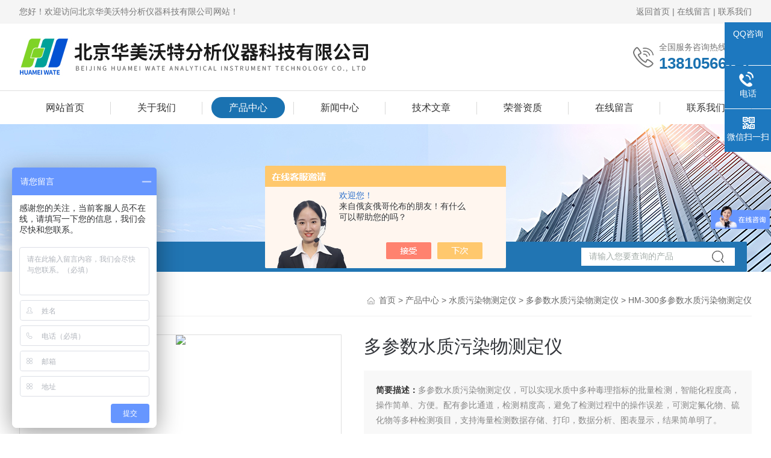

--- FILE ---
content_type: text/html; charset=utf-8
request_url: http://www.hmwate.com/Products-29215262.html
body_size: 10013
content:
<!DOCTYPE html PUBLIC "-//W3C//DTD XHTML 1.0 Transitional//EN" "http://www.w3.org/TR/xhtml1/DTD/xhtml1-transitional.dtd">
<html xmlns="http://www.w3.org/1999/xhtml">
<head>
<meta http-equiv="Content-Type" content="text/html; charset=utf-8" />
<meta http-equiv="X-UA-Compatible" content="IE=edge,chrome=1" />
<meta name="renderer" content="webkit|ie-comp|ie-stand">
<meta name="viewport" content="width=device-width,initial-scale=1,maximum-scale=1, minimum-scale=1,user-scalable=0">
<TITLE>多参数水质污染物测定仪HM-300-北京华美沃特分析仪器科技有限公司</TITLE>
<META NAME="Keywords" CONTENT="多参数水质污染物测定仪">
<META NAME="Description" CONTENT="北京华美沃特分析仪器科技有限公司所提供的HM-300多参数水质污染物测定仪质量可靠、规格齐全,北京华美沃特分析仪器科技有限公司不仅具有专业的技术水平,更有良好的售后服务和优质的解决方案,欢迎您来电咨询此产品具体参数及价格等详细信息！">
<script src="/ajax/common.ashx" type="text/javascript"></script>
<script src="/ajax/NewPersonalStyle.Classes.SendMSG,NewPersonalStyle.ashx" type="text/javascript"></script>
<script src="/js/videoback.js" type="text/javascript"></script>
<link rel="stylesheet" type="text/css" href="/skins/372614/css/style.css"/>
<script type="text/javascript" src="/skins/372614/js/jquery.pack.js"></script>
<!--导航当前状态 JS-->
<script language="javascript" type="text/javascript"> 
	var nav= '3';
</script>
<!--导航当前状态 JS END-->
<!--此Js使手机浏览器的active为可用状态-->
<script type="text/javascript">
    document.addEventListener("touchstart", function () { }, true);
</script>
<link rel="shortcut icon" href="/skins/372614/favicon.ico">
<script type="application/ld+json">
{
"@context": "https://ziyuan.baidu.com/contexts/cambrian.jsonld",
"@id": "http://www.hmwate.com/Products-29215262.html",
"title": "多参数水质污染物测定仪HM-300",
"pubDate": "2018-04-10T09:12:43",
"upDate": "2025-03-06T11:23:28"
    }</script>
<script type="text/javascript" src="/ajax/common.ashx"></script>
<script src="/ajax/NewPersonalStyle.Classes.SendMSG,NewPersonalStyle.ashx" type="text/javascript"></script>
<script type="text/javascript">
var viewNames = "";
var cookieArr = document.cookie.match(new RegExp("ViewNames" + "=[_0-9]*", "gi"));
if (cookieArr != null && cookieArr.length > 0) {
   var cookieVal = cookieArr[0].split("=");
    if (cookieVal[0] == "ViewNames") {
        viewNames = unescape(cookieVal[1]);
    }
}
if (viewNames == "") {
    var exp = new Date();
    exp.setTime(exp.getTime() + 7 * 24 * 60 * 60 * 1000);
    viewNames = new Date().valueOf() + "_" + Math.round(Math.random() * 1000 + 1000);
    document.cookie = "ViewNames" + "=" + escape(viewNames) + "; expires" + "=" + exp.toGMTString();
}
SendMSG.ToSaveViewLog("29215262", "ProductsInfo",viewNames, function() {});
</script>
<script language="javaScript" src="/js/JSChat.js"></script><script language="javaScript">function ChatBoxClickGXH() { DoChatBoxClickGXH('https://chat.chem17.com',375022) }</script><script>!window.jQuery && document.write('<script src="https://public.mtnets.com/Plugins/jQuery/2.2.4/jquery-2.2.4.min.js" integrity="sha384-rY/jv8mMhqDabXSo+UCggqKtdmBfd3qC2/KvyTDNQ6PcUJXaxK1tMepoQda4g5vB" crossorigin="anonymous">'+'</scr'+'ipt>');</script><script type="text/javascript" src="https://chat.chem17.com/chat/KFCenterBox/372614"></script><script type="text/javascript" src="https://chat.chem17.com/chat/KFLeftBox/372614"></script><script>
(function(){
var bp = document.createElement('script');
var curProtocol = window.location.protocol.split(':')[0];
if (curProtocol === 'https') {
bp.src = 'https://zz.bdstatic.com/linksubmit/push.js';
}
else {
bp.src = 'http://push.zhanzhang.baidu.com/push.js';
}
var s = document.getElementsByTagName("script")[0];
s.parentNode.insertBefore(bp, s);
})();
</script>
</head>
<body>
<!--Top begin-->
<header>
	<div class="h_headtop">
        <div class="w1200 clear">
            <div class="fl hyc">您好！欢迎访问北京华美沃特分析仪器科技有限公司网站！</div>
            <div class="fr ppc"><a href="/">返回首页</a> <span>|</span> <a href="/order.html" rel="nofollow">在线留言</a> <span>|</span> <a href="/contact.html" rel="nofollow">联系我们</a></div>
        </div>
    </div>
    <div class="h_top">
        <div class="w1200 clear">
            <div class="logo fl">
                <a href="/"><img src="/skins/372614/images/logo.jpg" alt="北京华美沃特分析仪器科技有限公司"><i class="iblock"></i></a>
            </div>
            <div class="tel fr">
                <span>全国服务咨询热线：</span>
                <p>13810566747</p>
            </div>
        </div>
    </div>
    <div class="ly_nav">
        <div class="w1200">
            <div class="menu_open">
                <i></i>
                <i></i>
                <i></i>
            </div>
            <div class="nav">
                <ul class="nav_ul clear">
                    <li id="navId1" class="nav_item"><a href="/">网站首页</a></li>
                    <li id="navId2" class="nav_item"><a href="/aboutus.html" rel="nofollow">关于我们</a></li>
                    <li id="navId3" class="nav_item"><a href="/products.html">产品中心</a></li>
                    <li id="navId4" class="nav_item"><a href="/news.html">新闻中心</a><!--<i></i>--></li>
                    <li id="navId5" class="nav_item"><a href="/article.html">技术文章</a></li>
                    <li id="navId8" class="nav_item"><a href="/honor.html" rel="nofollow">荣誉资质</a></li>
                    <li id="navId6" class="nav_item"><a href="/order.html" rel="nofollow">在线留言</a><!--<i></i>--></li>
                    <li id="navId7" class="nav_item"><a href="/contact.html" rel="nofollow">联系我们</a></li>
                </ul>
            </div>
        <div class="hcover"></div>
        </div>
    </div>
    <script language="javascript" type="text/javascript">
        try {
            document.getElementById("navId" + nav).className = "nav_item on";
        }
        catch (e) {}
    </script>
</header>
<!--Top end-->
<script src="https://www.chem17.com/mystat.aspx?u=huameiwate2018"></script>
<script>
var _hmt = _hmt || [];
(function() {
  var hm = document.createElement("script");
  hm.src = "https://hm.baidu.com/hm.js?90a346bb12e5fda99f77a0504f2183a7";
  var s = document.getElementsByTagName("script")[0]; 
  s.parentNode.insertBefore(hm, s);
})();
</script>
<!--banner begin-->
<section class="ny_banner">
	<div class="slideshow" style="background-image: url(/skins/372614/images/ny_banner.jpg)"></div>
    <!--产品搜索 begin-->
<div class="h_search">
	<div class="w1200 clear">
    	<div class="fl">
            <div class="bd"></div>
        </div>
        <div class="fr">
        	<form class="search clear" action="/products.html" id="form1" name="form1" method="post">
                <input class="input fl" type="text" name="keyword" value="请输入您要查询的产品" autocomplete="off" onfocus="if(this.value=='请输入您要查询的产品'){this.value='';this.style.color='#a4ada9' }" onblur="if(this.value==''){this.value='请输入您要查询的产品' }" style="color: rgb(164, 173, 169);">
                <input class="submit fl" type="submit" name="Submit" value="">
            </form>
        </div>
    </div>
</div>
<!--产品搜索 end-->
</section>
<!--banner end-->
<!--内页中间主体内容 begin-->
<div class="ny_content">
    <div class="w1200 clear">
        <div class="ny_bread_nav">
            <div class="box_right_title"><span>Products</span>产品中心</div>
            <div class="bt_text_y"><span><a href="/">首页</a> &gt; <a href="/products.html">产品中心</a> &gt; <a href="/ParentList-1607063.html">水质污染物测定仪</a> &gt; <a href="/SonList-1607192.html">多参数水质污染物测定仪</a> &gt; HM-300多参数水质污染物测定仪</span></div>
        </div> 
    </div>
    <div class="w1200 clear">
        <!--pro_detail_main start-->
        <div class="pro_detail_main"> 
            <div class="prodetail_img">
        
                <div id="preview">                
                    <div class="jqzoom" id="spec-n1">
                        
                        <div id="ceshi" style="">
                        <img src="http://img48.chem17.com/gxhpic_82e142a973/d629d0bdee28ad52a980afaa93d15672aee489f17e1c12d348ab5f1dea51ef36e6c53ccfcd839611.jpg" jqimg="http://img48.chem17.com/gxhpic_82e142a973/d629d0bdee28ad52a980afaa93d15672aee489f17e1c12d348ab5f1dea51ef36e6c53ccfcd839611.jpg" />
                        </div>
                    </div>
                    <div id="spec-n5">
                        <div id="spec-list">
                            <ul class="list-h">                        
                                 
                                  <li><p><img onclick="jQuery('.videoItem').hide();mybaidu.window.SetPause();" src="http://img48.chem17.com/gxhpic_82e142a973/d629d0bdee28ad52a980afaa93d15672aee489f17e1c12d348ab5f1dea51ef36e6c53ccfcd839611_800_800_5.jpg" alt="" data-zoom-image="http://img48.chem17.com/gxhpic_82e142a973/d629d0bdee28ad52a980afaa93d15672aee489f17e1c12d348ab5f1dea51ef36e6c53ccfcd839611_800_800_5.jpg" onload="DrawImage(this,460,300)"></p></li>
                                              
                            </ul>
                        </div>
                    </div>
                </div>
                <script type=text/javascript>
                    $(function(){			
                       $("#ceshi").jqueryzoom({
                            xzoom:440,
                            yzoom:440,
                            offset:10,
                            position:"right",
                            preload:1,
                            lens:1
                        });							
                        /*$("#spec-list").jdMarquee({
                            deriction:"left",
                            step:1,
                            speed:4,
                            delay:10,
                            control:true,
                            _front:"#spec-right",
                            _back:"#spec-left"
                        });*/
                        $("#spec-list li").bind("mouseover",function(){
                            var src=$(this).children().children('img').attr("src");
                            $("#ceshi").css("width", "100%");
                            $("#ceshi").css("height", "100%");
                            $("#ceshi").css("position", "");
                            $("#spec-n1 img").eq(0).attr({
                                src:src.replace("\/n5\/","\/n1\/"),
                                jqimg:src.replace("\/n5\/","\/n0\/")
                            });
                            $("#spec-list li p").each(function(){
                                $(this).css({
                                    "border":"1px solid #dfdfdf"
                                });
                                })
                            $(this).children('p').css({
                                "border":"1px solid #2175b3"
                            });
                        });	
                    })
                </script>
                <script type=text/javascript src="/skins/372614/js/lib.js"></script>
                <script type=text/javascript src="/skins/372614/js/zzsc.js"></script>  
            </div>
            <div class="pro_detail_text">
                <h1>多参数水质污染物测定仪</h1>
                <div class="jyms"><p><span>简要描述：</span>多参数水质污染物测定仪，可以实现水质中多种毒理指标的批量检测，智能化程度高，操作简单、方便。配有参比通道，检测精度高，避免了检测过程中的操作误差，可测定氟化物、硫化物等多种检测项目，支持海量检测数据存储、打印，数据分析、图表显示，结果简单明了。</p></div>
                <ul>
                    <li><img src="/skins/372614/images/prodetail_cs_icon.png" /><span>产品型号：</span>HM-300</li>
                    <li><img src="/skins/372614/images/prodetail_cs_icon.png" /><span>厂商性质：</span>生产厂家</li>
                    <li><img src="/skins/372614/images/prodetail_cs_icon.png" /><span>更新时间：</span>2025-03-06</li>
                    <li><img src="/skins/372614/images/prodetail_cs_icon.png" /><span>访&nbsp;&nbsp;问&nbsp;&nbsp;量：</span>5059</li>
                </ul>
                <div class="pro_detail_btn">
                    <a href="#cpzx" class="prodtl_btn1">产品咨询</a><a href="/contact.html" class="prodtl_btn2" rel="nofollow">联系我们</a>
                </div>
            </div>
            <div class="clear"></div>
        </div>
        <!--pro_detail_main end-->
	</div>
    <div class="ny_content_bd">
    	<div class="w1200 clear">
        	   <!--左侧结构 begin-->
			  <div class="ny_left">
                <div class="cp_type">
                    <div class="hd"><p>产品分类</p><span>Product Category</span></div>
                    <div class="bd">
                        <ul>
                            
                            <li>
                                <p><a href="/ParentList-1607063.html">水质污染物测定仪</a><span></span></p>
                                <div>
                                    
                                    <a href="/SonList-1636683.html">硫化物测定仪</a>
                                    
                                    <a href="/SonList-1621072.html">余氯测定仪</a>
                                    
                                    <a href="/SonList-1608117.html">单参数水质污染物测定仪</a>
                                    
                                    <a href="/SonList-1607192.html">多参数水质污染物测定仪</a>
                                    
                                </div>
                            </li>
                            
                        </ul>
                        <a href="/products.html" class="pro_ckqb">查看全部</a>
                    </div>
                </div>
                <!--相关文章 begin-->
                <div class="lyNy_Xgwz">
                    <div class="Xgwz_tit"><p>相关文章</p><span>Related Articles</span></div>
                    <div class="Xgwz_list">
                        <ul>
                        	
                            <li><em></em><a href="/Article-3897285.html" title="水质多参数检测仪：守护水质安全的科技之眼">水质多参数检测仪：守护水质安全的科技之眼</a></li>
                            
                            <li><em></em><a href="/Article-3480720.html" title="多参数水质分析仪是实时监测水质的全能工具">多参数水质分析仪是实时监测水质的全能工具</a></li>
                            
                            <li><em></em><a href="/Article-3287795.html" title="多参数水质污染物测定仪的使用与操作非常方便">多参数水质污染物测定仪的使用与操作非常方便</a></li>
                            
							
                        </ul>
                    </div>
                </div>
                <!--相关文章 end-->
            </div>
            <!--左侧结构 end-->
            <!--右侧结构 begin-->
            <div class="ny_right">
            	<div class="lyNyProDetail_ConTit"><p>详细介绍</p></div>
                <div class="lyNyProDetail_ConText">
                    <link type="text/css" rel="stylesheet" href="/css/property.css">
<script>
	window.onload=function(){  
		changeTableHeight();  
	}  
	window.onresize=function(){ 
		changeTableHeight();  
	}  
	function changeTableHeight(){ 
		$(".proshowParameter table th").each(function (i,o){
	    var $this=$(o), 
	    height=$this.next().height();
	    $(this).css("height",height);
			var obj = $(o);
			var val = obj.text();
			if(val == '' || val == null || val == undefined){
				$(this).addClass('none');
			}else{
				$(this).removeClass('none');
			}
		});
		$(".proshowParameter table td").each(function (i,o){
			var obj = $(o);
			var val = obj.text();
			if(val == '' || val == null || val == undefined){
				$(this).addClass('none');
			}else{
				$(this).removeClass('none');
			}
		});
	}
</script>
                <section class="proshowParameter">
                	
                    <table style=" margin-bottom:20px;">
                        <tbody>
                            
                                <tr><th>品牌</th><td>华美沃特</td><th>产地类别</th><td>国产</td></tr><tr><th>仪器种类</th><td>实验室型</td><th>应用领域</th><td>医疗卫生,环保,食品/农产品,化工,石油</td></tr>
                            
                        </tbody>
                    </table>
                </section><p style="text-align: left;"><span style="font-size: 16px;">多参数水质污染物测定仪可以实现水质中多种毒理指标的批量检测，智能化程度高，操作简单、方便。配有参比通道，检测精度高，避免了检测过程中的操作误差，可测定氟化物、硫化物等多种检测项目，支持海量检测数据存储、打印，数据分析、图表显示，结果简单明了。</span></p><p style="text-align:center"><strong><img alt="" src="https://img49.chem17.com/gxhpic_82e142a973/1d516e55dfa077c245b1d9173d9c12c742f6784b30eba702c0f3940785b85069dd20ac8d125ff678.jpg" style="width:*" /></strong></p><p>&nbsp;</p><p>&nbsp;</p><p><span style="font-size: 16px;">一、多参数水质污染物测定仪技术参数&nbsp;：<br type="_moz" /></span></p><table width="600" border="1" cellpadding="1" cellspacing="1">    <tbody>        <tr>            <td><span style="font-size: 16px;">波长范围</span></td>            <td><span style="font-size: 16px;">400-800nm</span></td>        </tr>        <tr>            <td><span style="font-size: 16px;">参比通道</span></td>            <td><span style="font-size: 16px;">仪器设有固定自动参比通道</span></td>        </tr>        <tr>            <td><span style="font-size: 16px;">显 示</span></td>            <td><span style="font-size: 16px;">7寸电容彩色液晶触摸屏</span></td>        </tr>        <tr>            <td><span style="font-size: 16px;">波长配置</span></td>            <td><span style="font-size: 16px;">标配420, 510，535，560，665等5个波长</span></td>        </tr>        <tr>            <td><span style="font-size: 16px;">光路系统</span></td>            <td><span style="font-size: 16px;">光纤分光检测系统</span></td>        </tr>        <tr>            <td><span style="font-size: 16px;">样本装置</span></td>            <td><span style="font-size: 16px;">自动多通道水样检测装置</span></td>        </tr>        <tr>            <td><span style="font-size: 16px;">检测项目</span></td>            <td><span style="font-size: 16px;">可直接测定氨氮、硝酸盐氮、亚硝酸盐氮、硫化物、<br />            苯胺、挥发酚、硝基苯等多项水质污染物指标</span></td>        </tr>        <tr>            <td><span style="font-size: 16px;">存 储</span></td>            <td><span style="font-size: 16px;">可存储500万条检测数据，可自由调用查看</span></td>        </tr>        <tr>            <td><span style="font-size: 16px;">预存曲线</span></td>            <td><span style="font-size: 16px;">预存500条标准曲线和50条拟合曲线， 并可自行修订并保存</span></td>        </tr>        <tr>            <td><span style="font-size: 16px;">自动校准</span></td>            <td><span style="font-size: 16px;">仪器具有自动校准功能</span></td>        </tr>        <tr>            <td><span style="font-size: 16px;">打印方式</span></td>            <td><span style="font-size: 16px;">标配内置打印机</span></td>        </tr>        <tr>            <td><span style="font-size: 16px;">数据传输</span></td>            <td><span style="font-size: 16px;">配备USB接口和串口传输功能</span></td>        </tr>        <tr>            <td><span style="font-size: 16px;">操作界面</span></td>            <td><span style="font-size: 16px;">中英双语操作界面</span></td>        </tr>        <tr>            <td><span style="font-size: 16px;">光源寿命</span></td>            <td><span style="font-size: 16px;">10万小时以上</span></td>        </tr>    </tbody></table><p><span style="font-size: 16px;"><br /></span></p><p><span style="font-size: 16px;">二、产品优势及特点：</span></p><p><span style="font-size: 16px;">1. 波长配置：标配5个波长，满足实验多参数检测要求。</span></p><p><span style="font-size: 16px;">2. 参比通道：仪器设有固定自动参比通道，在检测过程中可实现参比空白水样浓度与待测样浓度同时直接 读取，提高了检测精度，避免了手工操作的误差。</span></p><p><span style="font-size: 16px;">3. 显 示：选用7寸大屏幕彩色电容触摸屏，操作舒适、灵敏，显示效果好，单屏显示内容丰富。</span></p><p><span style="font-size: 16px;">4. 数据上传：检测数据可海量储存500万条，也可上传，数据保存、处理灵活多样。</span></p><p><span style="font-size: 16px;">5. 曲线图表：仪器具有强大的数据处理能力，不用外接计算机即可显示浓度曲线、拟合曲线、数据图表等， 也可保存保存、打印。</span></p><p><span style="font-size: 16px;">6. 光路系统：仪器采用*的光纤分光系统技术，保证了检测精度的准确性</span></p><p><span style="font-size: 16px;">7. 检测程序：产品定位为专业的水质多参数检测仪器，检测项目预置丰富、曲线预存丰富</span></p><p><span style="font-size: 16px;">8. 外观：机壳采用特殊材料、模型注塑一体成型，防酸防碱、不易老化，美观大方、经久耐用。</span></p><p><span style="font-size: 16px;">9. 性价比：仪器综合配置丰富，光路及电路部分元器件采购，同行业对比具有很高的性价比。</span></p><p><span style="font-size: 16px;">10. 试剂：配套完善的检测试剂，可检测多种有机污染物物、无机污染物、重金属等多种水中污染物。</span></p><p><span style="font-size: 16px;">&nbsp;</span></p><p><span style="font-size: 16px;">三、应用领域：</span></p><p><span style="font-size: 16px;">适用于生活用水、饮用水、地表水和处理后废水中污染物浓度的定量测定。</span></p>&nbsp;
                </div>
                <div class="lyNyProDetail_ConTit" id="cpzx"><p>产品咨询</p></div>
                <div class="ly_msg">
                     <link rel="stylesheet" type="text/css" href="/css/MessageBoard_style.css">
<script language="javascript" src="/skins/Scripts/order.js?v=20210318" type="text/javascript"></script>
<a name="order" id="order"></a>
<div class="ly_msg" id="ly_msg">
<form method="post" name="form2" id="form2">
	<h3>留言框  </h3>
	<ul>
		<li>
			<h4 class="xh">产品：</h4>
			<div class="msg_ipt1"><input class="textborder" size="30" name="Product" id="Product" value="多参数水质污染物测定仪"  placeholder="请输入产品名称" /></div>
		</li>
		<li>
			<h4>您的单位：</h4>
			<div class="msg_ipt12"><input class="textborder" size="42" name="department" id="department"  placeholder="请输入您的单位名称" /></div>
		</li>
		<li>
			<h4 class="xh">您的姓名：</h4>
			<div class="msg_ipt1"><input class="textborder" size="16" name="yourname" id="yourname"  placeholder="请输入您的姓名"/></div>
		</li>
		<li>
			<h4 class="xh">联系电话：</h4>
			<div class="msg_ipt1"><input class="textborder" size="30" name="phone" id="phone"  placeholder="请输入您的联系电话"/></div>
		</li>
		<li>
			<h4>常用邮箱：</h4>
			<div class="msg_ipt12"><input class="textborder" size="30" name="email" id="email" placeholder="请输入您的常用邮箱"/></div>
		</li>
        <li>
			<h4>省份：</h4>
			<div class="msg_ipt12"><select id="selPvc" class="msg_option">
							<option value="0" selected="selected">请选择您所在的省份</option>
			 <option value="1">安徽</option> <option value="2">北京</option> <option value="3">福建</option> <option value="4">甘肃</option> <option value="5">广东</option> <option value="6">广西</option> <option value="7">贵州</option> <option value="8">海南</option> <option value="9">河北</option> <option value="10">河南</option> <option value="11">黑龙江</option> <option value="12">湖北</option> <option value="13">湖南</option> <option value="14">吉林</option> <option value="15">江苏</option> <option value="16">江西</option> <option value="17">辽宁</option> <option value="18">内蒙古</option> <option value="19">宁夏</option> <option value="20">青海</option> <option value="21">山东</option> <option value="22">山西</option> <option value="23">陕西</option> <option value="24">上海</option> <option value="25">四川</option> <option value="26">天津</option> <option value="27">新疆</option> <option value="28">西藏</option> <option value="29">云南</option> <option value="30">浙江</option> <option value="31">重庆</option> <option value="32">香港</option> <option value="33">澳门</option> <option value="34">中国台湾</option> <option value="35">国外</option>	
                             </select></div>
		</li>
		<li>
			<h4>详细地址：</h4>
			<div class="msg_ipt12"><input class="textborder" size="50" name="addr" id="addr" placeholder="请输入您的详细地址"/></div>
		</li>
		
        <li>
			<h4>补充说明：</h4>
			<div class="msg_ipt12 msg_ipt0"><textarea class="areatext" style="width:100%;" name="message" rows="8" cols="65" id="message"  placeholder="请输入您的任何要求、意见或建议"></textarea></div>
		</li>
		<li>
			<h4 class="xh">验证码：</h4>
			<div class="msg_ipt2">
            	<div class="c_yzm">
                    <input class="textborder" size="4" name="Vnum" id="Vnum"/>
                    <a href="javascript:void(0);" class="yzm_img"><img src="/Image.aspx" title="点击刷新验证码" onclick="this.src='/image.aspx?'+ Math.random();"  width="90" height="34" /></a>
                </div>
                <span>请输入计算结果（填写阿拉伯数字），如：三加四=7</span>
            </div>
		</li>
		<li>
			<h4></h4>
			<div class="msg_btn"><input type="button" onclick="return Validate();" value="提 交" name="ok"  class="msg_btn1"/><input type="reset" value="重 填" name="no" /></div>
		</li>
	</ul>	
    <input name="PvcKey" id="PvcHid" type="hidden" value="" />
</form>
</div>

                </div>
                <div class="ny_PrevNext">
                    <ul>
                        <li>上一篇：<a href="/Products-29208316.html">HM-830/HM-830ACOD氨氮检测仪</a></li>
                        <li>下一篇：<a href="/Products-29215565.html">HM-310硫化物测定仪</a></a></li>
                    </ul>
                </div> 
            </div>
            <!--右侧结构 end-->
        </div>
    </div>
</div>
<!--内页中间主体内容 end-->
    <!--首页-友情链接 开始-->
    <div class="ly_Links">
        <div class="lyLinks_main">
            <div class="Lk_list">
            	<span class="Lk_tit">友情链接：</span>  
                
                <a href="https://gp.chem17.com/tech/4129943.html" target="_blank">拉曼光谱</a> 
                
                <a href="https://www.chem17.com/tech_news/detail/3667032.html" target="_blank">气相色谱仪</a> 
                
                <a href="https://www.chem17.com/tech_news/detail/4057812.html" target="_blank">恒温恒湿试验箱</a> 
                
                <a href="https://www.chem17.com/tech_news/detail/4100504.html" target="_blank">电子天平</a> 
                
                <a href="https://www.chem17.com/tech_news/detail/2191182.html" target="_blank">分析天平</a> 
                
                <a href="http://www.tes-cn.com" target="_blank">K型热电偶线</a> 
                
                <a href="http://www.bioleaf.com" target="_blank">bellcoglass</a> 
                
                <a href="http://www.liyi18.com" target="_blank">工业烤箱</a> 
                
            </div>
        </div>
    </div>
    <!--首页-友情链接 结束-->

<!--底部 开始-->
<div class="ly_foot">
	<div class="ly_Ftmain">
        <div class="ly_Ftcon">
            <div class="ly_FtLeft">
            	<ul>
                	<li>
                    	<div class="Ft_tit">关于我们</div>
                        <a href="/aboutus.html" rel="nofollow">公司简介</a>
                        <a href="/news.html">新闻动态</a>
                        <a href="/article.html">技术文章</a>
                    </li>
                    <li>
                    	<div class="Ft_tit">产品展示</div>
                         
                  		<a href="/ParentList-1607063.html">水质污染物测定仪</a>
                        
                    </li>
                    <li>
                    	<div class="Ft_tit">栏目导航</div>
                        <a href="/products.html">产品中心</a>
                        <a href="/honor.html" rel="nofollow">荣誉资质</a>
                        <a href="/successcase.html" rel="nofollow">合作案例</a>
                    </li>
                    <li>
                    	<div class="Ft_tit">联系我们</div>
                        <a href="/order.html" rel="nofollow">在线留言</a>
                        <a href="/contact.html" rel="nofollow">联系我们</a>
                    </li>
                </ul>
            </div>
            <div class="ly_FtRight">
                <div class="ly_FtEwm">
                	<img src="/skins/372614/images/code.jpg" />
                    <span>扫一扫，关注微信</span>
                </div>
                <div class="ly_FtXx">
                    <p></p>
                </div>
            </div>
            <div class="clear"></div>
        </div>
    </div>
    <div class="ly_FtBottom">
    	<div class="FtBottom_mid">
        	<div class="Ft_Copy">版权所有 &copy; 2026 北京华美沃特分析仪器科技有限公司 All Rights Reserved&nbsp;&nbsp;&nbsp;&nbsp;<a href="http://beian.miit.gov.cn" target="_blank" rel="nofollow">备案号：京ICP备17065401号-2</a>&nbsp;&nbsp;&nbsp;&nbsp;<a href="/sitemap.xml" target="_blank">sitemap.xml</a>&nbsp;&nbsp;&nbsp;&nbsp;<a href="https://www.chem17.com/login" target="_blank" rel="nofollow">管理登陆</a>&nbsp;&nbsp;&nbsp;&nbsp;技术支持：<a href="https://www.chem17.com" target="_blank" rel="nofollow">化工仪器网</a></div>
        </div>
    </div>
</div>
<!--底部 结束-->
<!--右侧漂浮 begin-->
<div class="client-2"> 
    <ul id="client-2"> 
      <li class="my-kefu-qq"> 
       <div class="my-kefu-main"> 
        <div class="my-kefu-left"><a class="online-contact-btn"  href="http://wpa.qq.com/msgrd?v=3&uin=69664089&site=www.hmwate.com&menu=yes" target="_blank"<i></i><p>QQ咨询</p></a></div> <div class="my-kefu-right"></div> 
       </div>
      </li>
      <li class="my-kefu-tel"> 
       <div class="my-kefu-tel-main"> 
        <div class="my-kefu-left"><i></i><p>电话</p></div> 
        <a  href="tel:010-60562722" class="my-kefu-tel-right">010-60562722</a> 
       </div>
      </li> 
      <li class="my-kefu-weixin"> 
       <div class="my-kefu-main"> 
        <div class="my-kefu-left"><i></i><p> 微信扫一扫 </p> </div> 
        <div class="my-kefu-right"> </div> 
        <div class="my-kefu-weixin-pic"><img src="/skins/372614/images/code.jpg"> </div> 
       </div>
      </li> 
      <li class="my-kefu-ftop"> 
       <div class="my-kefu-main"> 
        <div class="my-kefu-left"><a href="javascript:;"><i></i><p>返回顶部</p></a> </div> 
        <div class="my-kefu-right"> </div> 
       </div>
      </li> 
    </ul> 
</div>
<!--右侧漂浮 end-->
<script type="text/javascript" src="/skins/372614/js/pt_js.js"></script>

 <script type='text/javascript' src='/js/VideoIfrmeReload.js?v=001'></script>
  
</html></body>

--- FILE ---
content_type: text/html; charset=utf-8
request_url: http://chat.chem17.com/Chat/Ctebvis?webDefinitionKey=Z372614Z0V6JJ7DH5965X4R8E3&CustomerUserId=375022&Title=%E5%A4%9A%E5%8F%82%E6%95%B0%E6%B0%B4%E8%B4%A8%E6%B1%A1%E6%9F%93%E7%89%A9%E6%B5%8B%E5%AE%9A%E4%BB%AAHM-300-%E5%8C%97%E4%BA%AC%E5%8D%8E%E7%BE%8E%E6%B2%83%E7%89%B9%E5%88%86%E6%9E%90%E4%BB%AA%E5%99%A8%E7%A7%91%E6%8A%80%E6%9C%89%E9%99%90%E5%85%AC%E5%8F%B8&link=http://www.hmwate.com/Products-29215262.html&v=1769002930089
body_size: 265
content:
cookEnableTrue(375022,'Z372614Z0V6JJ7DH5965X4R8E3',12252823)

--- FILE ---
content_type: text/html; charset=utf-8
request_url: https://chat.chem17.com/Chat/GetKFpkVS?webDefinitionKey=Z372614Z0V6JJ7DH5965X4R8E3&cusUserId=12252823&v=1769002936304
body_size: -242
content:
callNotContaction('Z372614Z0V6JJ7DH5965X4R8E3',12252823,0)

--- FILE ---
content_type: text/html; charset=utf-8
request_url: https://chat.chem17.com/Chat/GetKFpkVS?webDefinitionKey=Z372614Z0V6JJ7DH5965X4R8E3&cusUserId=12252823&v=1769002939091
body_size: -228
content:
callNotContaction('Z372614Z0V6JJ7DH5965X4R8E3',12252823,0)

--- FILE ---
content_type: text/html; charset=utf-8
request_url: https://chat.chem17.com/Chat/GetKFpkVS?webDefinitionKey=Z372614Z0V6JJ7DH5965X4R8E3&cusUserId=12252823&v=1769002939147
body_size: -297
content:
callNotContaction('Z372614Z0V6JJ7DH5965X4R8E3',12252823,0)

--- FILE ---
content_type: text/css
request_url: http://www.hmwate.com/skins/372614/css/style.css
body_size: 17914
content:
/**common**/
*{ margin:0; padding:0;}
body, div,dl,dt,dd,ul,ol,li,h1,h2,h3,h4,h5,h6,pre,form,fieldset,input,textarea,blockquote,p { margin:0; padding:0; font:14px/1.5 Arial,\5FAE\8F6F\96C5\9ED1,Helvetica,sans-serif;}
table,td,tr,th { border-collapse: collapse; border-spacing: 0; font-size:14px;}
ol,ul {list-style:none;}
li { list-style-type:none;}
img { vertical-align:middle;border:0;}
h1,h2,h3,h4,h5,h6 { font-size:inherit; font-weight:normal;}
address,cite,code,em,th,i { font-weight:normal; font-style:normal;}
.clear { clear:both; *zoom:1;}
.clear:after { display:block; overflow:hidden; clear:both; height:0; visibility:hidden; content:".";}
a {text-decoration:none;}
a:visited { text-decoration:none;}
a:hover { text-decoration:none;}
a:active { text-decoration:none;}
.fl { float:left;}
.fr { float:right;}
.w1200 {width:1200px;margin:0 auto;}
@media screen and (max-width:1300px) and (min-width:1200px) {
.w1200 {width:95%;}
}
@media screen and (max-width:1199px) and (min-width:1080px) {
.w1200 {width:95%;}
}
@media screen and (max-width:1079px) and (min-width:768px) {
.w1200 {width:95%;}
}
@media screen and (max-width:767px) {
.w1200 {width:95%;}
}

/*========== New 首页样式 begin ==========*/
/*头部及logo区域*/
.h_headtop {font-size:0;padding:11px 0;background:#f5f5f5;border-bottom:1px solid #f1f1f1;}
.h_headtop .hyc {max-width: 70%;font-size:14px;color:#777777;line-height:16px;overflow: hidden; text-overflow: ellipsis; white-space:nowrap;}
.h_headtop .ppc {font-size:14px;color:#777777;line-height:16px;}
.h_headtop .ppc  a{font-size:14px;color:#777777;}
.h_headtop .ppc  a:hover{color:#1a72b1;}
.h_top {font-size:0;padding:0 0;}
.h_top .logo {}
.h_top .logo a {display:block;height:110px;}
.h_top .logo img {max-height:100%;max-width:100%;vertical-align:middle;}
.h_top .logo a .iblock {display:inline-block;height:100%;width:0;vertical-align:middle}
.h_top .tel {padding: 7px 0 7px 43px;background:url(../images/top_tel.png) no-repeat left center;margin: 25px 0;max-width:236px;overflow: hidden;text-overflow: ellipsis;white-space:nowrap;}
.h_top .tel span {font-size:14px;color:#777;display:block;line-height:100%;}
.h_top .tel p {font-size: 26px;color: #1a72b1; line-height: 100%;margin-top: 7px;font-weight: bold;}
@media screen and (max-width:1199px) and (min-width:1080px) {

}
@media screen and (max-width:1079px) and (min-width:1024px) {
	.h_top .logo {width: 65%;}
}
@media screen and (max-width:1023px) and (min-width:768px) {
	.h_top .logo {width: 62%;}
}
@media screen and (max-width:767px) {
	.h_headtop .ppc{display:none;}
	.h_headtop .hyc{max-width: 100%;font-size:13px;}
	.h_top .logo a{max-width:80%;height: 60px;}
	.h_top .tel{display:none;}
}
@media screen and (max-width: 320px){.h_headtop .hyc{max-width: 100%;font-size:13px;}}

/*导航*/
.ly_nav {width:100%;margin:0;background-color: #fff;border-top: 1px solid #dedede;}
.nav {width:100%;}
.nav_item {float:left;position:relative;margin:0;width:12.5%;}
.nav_item>a:after{content:'';display:block;width:100%;height: 2px;position:absolute;top:0;left:0;z-index:0;}
.nav_item > a {display:block;border-radius:80px;width:80%;height: 35px;line-height: 35px;color: #333;font-size:16px;text-align:center;-webkit-transition:all .4s;transition:all .4s;text-decoration:none;position:relative;z-index:1;margin: 10px auto;}
.nav_item:before{content:'';display:block;width:1px;height:21px;background:#d9d9d8;position:absolute;top:50%;margin-top:-10px;right:0;}
.nav_item:hover>a {color: #fff;background:#1a72b1}
.nav_item.on>a {color: #fff;background:#1a72b1}
.menu_open {display:none;}
.nav_item_open {width:100%;height:auto;position:absolute;left:0;top:100%;z-index:10;box-shadow:0 4px 8px 0 rgba(0,12,49,0.1);background:rgba(0,0,0,.5);border-radius:0;opacity:0;visibility:hidden;-webkit-transform:translateY(34px);transform:translateY(34px);-webkit-transition:all .4s;transition:all .4s;overflow:hidden;border-top:4px solid #01557a;margin-top:0;}
.nav_item:hover .nav_item_open {visibility:visible;opacity:1;-webkit-transform:translateY(0px);transform:translateY(0px);}
.subopen {display:none;}
.nav_item2 {width:100%;line-height:48px;}
.nav_item2 a {display:block;padding:0 4%;width:100%;box-sizing:border-box;-moz-box-sizing:border-box;-webkit-box-sizing:border-box;color:#fff;font-size:14px;overflow:hidden;text-overflow:ellipsis;white-space:nowrap;text-align:center;}
.nav_item2:hover a {background-color:#1a72b1;color:#fff;text-decoration:none;}
.hcover {display:none;}
@media screen and (max-width:1199px) and (min-width:1080px) {
	.nav_item > a{font-size:15px;}
}
@media screen and (max-width:1079px) and (min-width:768px) {
	.nav_item > a{font-size:14px;width: 86%;}
	.nav_item:first-child > a:before{display:none;}
}
@media screen and (max-width:767px) {
	.ly_nav {position:static;width:auto;z-index:9999999;background-color:#fff;    border-top: 0;}
	.menu_open {display:block;float:right;width:40px;height:40px;padding:5px 0;border:1px solid #eaeaea;position:fixed;top:49px;right:2%;box-sizing:border-box;z-index:999999;cursor:pointer}
	.menu_open i {height:2px;width:50%;background-color:#1a72b1;display:block;margin:5px auto;}
	.menu_open:active {background-color:rgb(26, 114, 177);border:1px solid #76bcef;}
	.menu_open:active i {background-color:#fff;}
	.nav {width:50%;height:100%;position:fixed;top:0;left:-50%;z-index:9999999;overflow:hidden;background-color:#1a72b1;}
	.hcover {display:block;width:50%;height:100%;background:rgba(0,0,0,.5);position:fixed;right:-50%;top:0;z-index:9999999;}
	.nav_ul {margin:0;width:100%;height:100%;position:absolute;top:0;left:0;overflow-x:hidden;overflow-y:auto;padding-top:10px;text-align:left;}
	.nav_item {float:none;margin:0;width:100%;height:50px;position:relative;border-bottom:1px solid rgba(0,0,0,.1);}
	.nav_item > a {width:100%;display:block;height:50px;line-height:50px;box-sizing:border-box;-moz-box-sizing:border-box;-webkit-box-sizing:border-box;margin:0;font-size:14px;color:#fff;padding:0 10px;white-space:nowrap;text-overflow:ellipsis;overflow:hidden;}
	.nav_item.on>a{color:#fff;background: #1a72b1;}
	.nav_item > a:active {background-color:#1a72b1;color:#fff;}
	.nav_item:hover>a{color:#fff;}
	.nav_item > a:after {display:none;}
	.nav_item i {position:absolute;z-index:2;top:0;right:0;width:100%;height:100%;display:block;}
	.nav_item i:after {content:'';display:block;width:8px;height:8px;margin-bottom:-4px;border:1px solid rgba(255,255,255,.5);border-top:0;border-left:0;position:absolute;bottom:50%;right:22px;-webkit-transform:rotate(-45deg);transform:rotate(-45deg);}
	.nav_item_open {width:50%;height:100%;margin:0;box-shadow:none;background-color:#1a72b1;border-radius:0;opacity:1;visibility:visible;-webkit-transform:translateY(0px);transform:translateY(0px);position:fixed;left:-50%;top:0;border-top:none;}
	.subopen {display:block;}
	.subopen a {display:block;overflow:hidden;margin:0;padding:15px;white-space:nowrap;text-overflow:ellipsis;font-size:14px;color:rgba(255,255,255,.5);background:rgba(0,0,0,.1);text-indent:30px;position:relative;}
	.subopen a:before {content:'';display:block;width:8px;height:8px;position:absolute;bottom:50%;left:22px;margin-bottom:-4px;-webkit-transform:rotate(-45deg);transform:rotate(-45deg);border:1px solid rgba(255,255,255,.5);border-right:0;border-bottom:0;}
	.nav_item2 {position:relative;}
	.nav_item2 a {width:100%;display:block;line-height:30px;height:50px;box-sizing:border-box;-moz-box-sizing:border-box;-webkit-box-sizing:border-box;overflow:hidden;margin:0;padding:10px;white-space:nowrap;text-overflow:ellipsis;color:#fff;font-size:14px;}
	.nav_item2:after {content:'';width:100%;position:absolute;bottom:0;left:0;display:block;border-bottom-width:1px;border-bottom-style:solid;border-bottom:1px solid rgba(0,0,0,.1);}
	.nav_item > a:hover,.nav_item > a.navon {background:none;}
	.nav_item:first-child > a:before{display:none;}
	.nav_item:before{display:none;}
}

/*----宽屏*banner----*/
.apple-banner {width:100%;height:600px;overflow:hidden;margin:0 auto;position:relative;}
.apple-banner .swiper-container {width:100%;height:100%;}
.apple-banner .swiper-button-prev,.apple-banner .swiper-button-next {width:15%;height:100%;top:0;background:none;cursor:default;}
.apple-banner .swiper-button-prev {left:0;}
.apple-banner .swiper-button-next {right:0;}
.apple-banner .swiper-button-prev span,.apple-banner .swiper-button-next span {display:block;width:64px;height:64px;position:absolute;right:0;top:50%;margin-top:-32px;border-radius:100%;opacity:1;-webkit-transition:opacity 0.5s ease;transition:opacity 0.5s ease;}
.apple-banner .swiper-button-prev:hover span,.swiper-button-next:hover span {opacity:1;}
/*分页器*/.apple-banner .swiper-pagination {top:auto;bottom:20px !important;background:none;}
.apple-banner  .swiper-pagination-bullets  span.swiper-pagination-bullet {display:inline-block;width:12px;height:12px;margin:0 5px;cursor:pointer;background:none;border-radius:50%;opacity:1;}
.apple-banner  .swiper-pagination-bullets span {width:50px;height:3px;display:block;background:rgba(255,255,255,0.8);outline:none;}
.apple-banner .swiper-pagination-bullets span.swiper-pagination-bullet {background:rgba(255,255,255,0.5);}
.apple-banner  .swiper-pagination-bullets span.swiper-pagination-bullet-active {background-color:rgba(255,255,255,1);}
.apple-banner  .swiper-pagination-bullet i {background-color:#1a72b1;height:3px;transform:scaleX(0);transform-origin:0;display:block;}
.apple-banner .autoplay .firsrCurrent i {transition:transform 2.9s linear;transform:scaleX(1);}
.apple-banner .autoplay .current i {transition:transform 4s linear;transform:scaleX(1);}
.apple-banner  .autoplay .replace span {background-color:#fff;}
@media screen and (max-width:1399px){
	.apple-banner{height:430px;}
}
@media screen and (max-width:1199px){
	.apple-banner{height:400px;}
}
@media screen and (max-width:1079px){
	.apple-banner{height:350px;}	
}
@media screen and (max-width:767px) {
	.apple-banner{height:180px;padding-bottom:50px;}
}
@media screen and (max-width: 375px){.apple-banner{height:150px;}}

/*首页产品搜索*/
.h_search{height:50px;position:absolute;bottom:0;z-index:999;left:50%;margin-left:-600px;}
.h_search .w1200{background: #2175b3;padding:0 20px;width:1160px;border-radius:2px;}
.h_search .w1200>.fl{width: 70%;position:relative;}
.h_search .w1200>.fl .bd{line-height:50px;color:#fff;overflow: hidden;text-overflow: ellipsis;white-space:nowrap;font-size: 14px;}
.h_search .w1200>.fl .bd span{color:#fff;}
.h_search .fr{width: 22%;}
.h_search .fr .search {background:#ffffff;overflow:hidden;margin: 10px 0;width:100%;}
.h_search .fr .search .input {width: 83%;height:30px;padding:0 5%;font-size:14px;border:0;box-sizing:border-box;-moz-box-sizing:border-box;-webkit-box-sizing:border-box;margin-right:-10px;outline:none;}
.h_search .fr .search .submit {width: 20%;height:30px;background: url(../images/search.png) no-repeat center;cursor:pointer;border:none;outline:none;}
@media screen and (max-width:1199px) and (min-width:1080px) {
	.h_search{width:95%;margin-left:-47.5%;}
	.h_search .w1200{width:94%;padding:0 3%;}
}
@media screen and (max-width:1079px) and (min-width:768px) {
	.h_search{width:95%;margin-left:-47.5%;}
	.h_search .w1200{width:94%;padding:0 3%;}
	.h_search .w1200>.fl .bd{font-size:14px;}
	.h_search .w1200>.fl{width:56%;}
	.h_search .fr{width: 40%;}
	.h_search .fr .search .input{width:82%;}
}
@media screen and (max-width:767px) {
	.h_search{width:96%;left:0;margin-left:0;bottom:0;padding:10px 2%;background:#2175b3;height:40px;}
	.h_search .w1200{width:94%;padding:0 3%;}
	.h_search .w1200>.fl{display:none;}
	.h_search .fr{width:100%;float:none;}
	.h_search .fr .search{margin: 0 0;}
	.h_search .fr .search .input{width:81%;height:40px;}
	.h_search .fr .search .submit{height:40px;}
}


/*首页产品展示*/
.h_product_box{padding-top: 40px;padding-bottom:40px;}
.h_public_title{text-align:center;margin-bottom:20px;}
.h_public_title p{font-size: 30px;color: #1773bc;font-weight:bold;}
.h_public_title span{display:block;font-size: 14px;color: #999;padding: 5px 0 10px;}
.h_public_title em{display:block;height:2px;background:#515771;width:100%;max-width:60px;margin:5px auto 0;}

.h_public_title2 p{color:#fff;}
.h_public_title2 span{color: #fff;}
.h_public_title2 em{background:#fff;}

.h_pro_mulu {margin: 30px 0;text-align:center;height:40px;overflow:hidden;}
.h_pro_mulu .w1200{width:100%;font-size: 0;-webkit-text-size-adjust:none;}
.h_pro_mulu a{display:inline-block;max-width:144px;height: 40px;line-height: 40px;margin-right:2px;margin-bottom:10px;text-align:center;color:#fff;font-size:14px;background: #bdbdbd;vertical-align: top;padding:0 10px;overflow: hidden;text-overflow: ellipsis;white-space:nowrap;}
.h_pro_mulu a:hover{background: #1773bc;color:#fff;}
.h_pro_mulu a.on{background: #1773bc;color:#fff;}

@media screen and (max-width:1199px) and (min-width:1080px) {

}
@media screen and (max-width:1079px) and (min-width:768px) {
	.h_product_box {padding-top: 26px;padding-bottom:30px;}
	.h_public_title p{font-size:25px;}
	
}
@media screen and (max-width:767px) {
	.h_product_box {padding-top: 26px;padding-bottom: 30px;}
	.h_public_title{margin-bottom: 22px;}
	.h_public_title p{font-size:25px;}
	
	.h_pro_mulu{max-height:107px;height:auto;}
	.h_pro_mulu{margin:12px 0 8px;}
	.h_pro_mulu a{width: 88px;height:34px;line-height:34px;font-size: 13px;margin: 0 1px;margin-bottom:2px;}
}

/*产品分类*/
.cp_type{margin-bottom:30px;}
.cp_type .hd{text-align:center;background:#2175b3;padding:14px 3%;}
.cp_type .hd p{font-size:28px;font-weight:bold;color:#fff;}
.cp_type .hd p:before{content:'';display:inline-block;width:28px;height:28px;background:url(../images/mulu_tlt.png) center center no-repeat;margin-right:5px;vertical-align:middle;margin-top:-3px;}
.cp_type .hd span{display:block;font-size:12px;color:#fff;text-transform:uppercase;}
.cp_type .bd{border:1px solid #dedede;border-top:0;padding:10px 3%;}
.cp_type .bd ul li{margin-bottom:1px;margin-bottom:10px}
.cp_type .bd ul li p{background:#f4f4f4;height:45px;line-height:45px;}

.cp_type .bd ul li p a{font-size:16px;color:#333;display:block;width:74%;padding:0 0 0 6%;overflow: hidden; text-overflow: ellipsis; white-space:nowrap;float:left;}
.cp_type .bd ul li p span{display:block;width:20%;height:100%;background:url(../images/mulu1.png) center center no-repeat;cursor:pointer;float:left;}
.cp_type .bd ul li div{background:#fff;display:none;}
.cp_type .bd ul li div a{display:block;height:45px;line-height:45px;color:#666;font-size:15px;border-top:1px solid #e7e5e5;padding:0 10% 0 10%;overflow: hidden; text-overflow: ellipsis; white-space:nowrap;background:url(../images/icon2.png) 6% center no-repeat;}
.cp_type .bd ul li div a:first-child{border-top:0;}
.cp_type .bd ul li p:hover,.cp_type .bd ul li.on p{background:#2175b3;}
.cp_type .bd ul li p:hover a,.cp_type .bd ul li.on p a{color:#fff;}
.cp_type .bd ul li p:hover span{background:url(../images/mulu2.png) center center no-repeat;}
.cp_type .bd ul li.on p span{background:url(../images/mulu3.png) center center no-repeat;}
.cp_type .bd ul li div a:hover{color:#2175b3;background:url(../images/icon3.png) 6% center no-repeat;}
.cp_type .bd a.pro_ckqb{display:block;height:34px;line-height:34px;font-size:16px;color:#fff;background:#2175b3;width:100%;margin:10px auto;text-align:center;overflow: hidden; text-overflow: ellipsis; white-space:nowrap;cursor:pointer;}
.cp_type .bd a.pro_ckqb:hover{background:#2175b3;color:#fff;}
@media screen and (max-width:1199px) and (min-width:1080px) {

}
@media screen and (max-width:1079px) and (min-width:768px) {
	.cp_type .hd p{font-size:24px;}
	.cp_type .bd ul li p a{font-size:15px;}
	.cp_type .bd ul li div a{font-size:14px;}
	.cp_type .bd ul li p{height:48px;line-height:48px;}
	.cp_type .bd ul li div a{height:44px;line-height:44px;}
	.cp_type .bd ul li p span{background-size: 16px;}
	.cp_type .bd ul li.on p span{background-size: 16px;}
	.cp_type .bd ul li p:hover span{background-size: 16px;}
	.cp_type .hd p:before{display:none;}
	
}
@media screen and (max-width:767px) {
	.cp_type .hd p:before{display:none;}
	.cp_type .hd{background:#2175b3 url(../images/down.png) 94% center no-repeat;padding: 12px 3%;text-align:left;overflow:hidden;}
	.cp_type .hd.on{background:#2175b3 url(../images/up.png) 94% center no-repeat;}
	.cp_type .hd span{display:block;font-style:italic;float:left;line-height:24px;}
	.cp_type .hd p{padding:0 2%;display:block;font-weight:normal;font-size:16px;float:left;line-height:24px;min-width:68px;}
	.cp_type .bd{display:none;}
	.cp_type .bd ul li p a{font-size:15px;}
	.cp_type .bd ul li div a{font-size:14px;}
	.cp_type .bd ul li p{height:48px;line-height:48px;}
	.cp_type .bd ul li div a{height:44px;line-height:44px;}
	.cp_type .bd ul li p span{background-size: 20px;}
	.cp_type .bd ul li.on p span{background-size: 20px;}
	.cp_type .bd ul li p:hover span{background-size: 20px;}
}

/*右侧产品展示*/
.h_product_box .h_pro_list{padding: 15px 0 0px;min-height:700px;}
.h_product_box .h_pro_list li{width:22.75%;margin-right:3%;margin-bottom:30px;transition:all .3s;float:left;box-shadow: 0px 0px 10px #eee;background: #fff;}
.h_product_box .h_pro_list li:nth-child(4n){margin-right:0;}
.h_product_box .h_pro_list li .pic{display:block;height:270px;text-align:center;-webkit-transition: all .25s;-moz-transition: all .25s;-ms-transition: all .25s;-o-transition: all .25s;transition: all .25s;overflow:hidden;position:relative;}
.h_product_box .h_pro_list li .pic:after{content:'';display:block;opacity:0; width:100%;height:100%;background:rgb(29, 120, 191,.5) url(../images/pro_hover.png) 10% center no-repeat;position:absolute;top:0;left:0;-webkit-transition: all .25s;-moz-transition: all .25s;-ms-transition: all .25s;-o-transition: all .25s;transition: all .25s;}
.h_product_box .h_pro_list li .pic img{max-width:95%;max-height:95%;vertical-align:middle;-webkit-transition: all .6s;-moz-transition: all .6s;-ms-transition: all .6s;-o-transition: all .6s;transition: all .6s;}
.h_product_box .h_pro_list li .pic .iblock {display:inline-block;height:100%;width:0;vertical-align:middle}
.h_product_box .h_pro_list li:hover .pic:after{opacity:1;background:rgba(29, 120, 191,.5) url(../images/pro_hover.png) center center no-repeat;}
.h_product_box .h_pro_list li .wz{overflow:hidden; }
.h_product_box .h_pro_list li .wz .tlt{display:block;background-color: #1d78bf;text-align:center;height: 48px;line-height: 48px;color: #fff;font-size: 16px;-webkit-transition: all .25s;-moz-transition: all .25s;-ms-transition: all .25s;-o-transition: all .25s;transition: all .25s;overflow: hidden;text-overflow: ellipsis;white-space:nowrap;padding:0 3%;}
.h_product_box .h_pro_list li:hover .wz .tlt{color:#ffffff;background-color: #146fb7;}
.h_product_box .h_pro_list li:hover .pic img{transform:scale(1.1);-ms-transform:scale(1.1);-webkit-transform:scale(1.1);-o-transform:scale(1.1);-moz-transform:scale(1.1);}
.h_more{display:block;width:172px;height:45px;border: 1px solid #0c65b7;line-height:45px;text-align:center;font-size:16px;color:#1d78bf;margin:14px auto 0;border-radius:40px;-webkit-transition: all .25s;-moz-transition: all .25s;-ms-transition: all .25s;-o-transition: all .25s;transition: all .25s;}
.h_more:hover{background:#1d78bf;color:#fff;}
@media screen and (max-width:1199px) and (min-width:1080px) {
	.h_product_box .h_pro_list{min-height:500px;}
	.h_product_box{padding-top: 26px;padding-bottom: 45px;}
	.h_product_box .h_pro_list li .pic{height:200px}
}
@media screen and (max-width:1079px) and (min-width:768px) {
	.h_product_box .h_pro_list{min-height:140px;padding: 0 0 0px;}
	.h_product_box .h_pro_list li .pic{height:166px;}
	.h_product_box .h_pro_list li{margin-bottom:18px;}
	.h_product_box .h_pro_list li .wz .tlt{font-size: 15px;height: 30px;line-height: 30px;}
	.h_more{width:150px;height:40px;line-height:40px;font-size:14px;}
}
@media screen and (max-width:767px) {
	.h_product_box .h_pro_list{min-height:140px;}
	.h_product_box .h_pro_list li{width:48.5%;}
	.h_product_box .h_pro_list li:nth-child(2n){margin-right:0;}
	.h_product_box .h_pro_list li .pic{height:180px;}
	.h_product_box .h_pro_list li{margin-bottom:18px;}
	.h_product_box .h_pro_list li .wz .tlt{font-size: 15px;height:35px;line-height: 35px;}
	.h_more{height:40px;line-height:40px;margin:14px auto 0;width:150px; font-size: 14px;}
}

/*首页关于我们*/
.gsjj{background-color:#f1f1f1;padding:40px 0 20px;}
.gsjj .gsjj_top{width:1200px;height:264px;margin:0 auto; background:#005991 url(../images/gsjj_top.jpg) bottom center no-repeat;position:relative;}
.gsjj_top img{position:absolute;top:30px;right:28px;}
.gsjj_top_wz{width:400px;height:130px;padding:75px 40px 0 68px;}
.gsjj_top_wz p{font-size: 32px;opacity: 0.9;color:#fff;}
.gsjj_top_wz div{font-size:22px;color:#fff;opacity: 0.8;}
.gsjj_bottom{width:1200px;margin:0 auto;padding-top:40px;}
.gsjj_bottom b{font-size:24px; margin:0 0 10px;padding:0;color:#333;line-height:40px; display:block;height:40px;overflow: hidden; text-overflow: ellipsis; white-space:nowrap;max-width:50%;}
.gsjj_bottom p{color:#666;font-size:14px;line-height:28px; text-align:justify;height:115px;overflow:hidden;}
.gsjj_bottom a{background-color:#666;width:120px;height:40px; display:block;line-height:40px;text-align:center;color:#fff; font-size:14px; margin:20px 0;}
.gsjj_bottom a:hover{background-color:#005991;}

@media screen and (max-width:1199px) and (min-width:1080px) {
	.gsjj .gsjj_top{width:95%;}
	.gsjj_top_wz{padding: 75px 40px 0 42px;}
	.gsjj_bottom{width:95%;}
}
@media screen and (max-width:1079px) and (min-width:768px) {
	.gsjj .gsjj_top{width:95%;height: 240px;}
	.gsjj_top_wz{padding: 75px 40px 0 42px;}
	.gsjj_bottom{width:95%;}
	.gsjj_top img{width: 47%;}
	.gsjj_top_wz p{font-size:24px;}
	.gsjj_top_wz div{font-size:18px;}

}
@media screen and (max-width:767px) {
	.gsjj .gsjj_top{width:95%;height: auto;padding-bottom:15px;}
	.gsjj_top_wz{padding: 21px 4% 0;height: 48px;width: 92%;text-align:center;}
	.gsjj_bottom{width:95%;padding-top: 28px;}
	.gsjj_top img{width: 92%;top: auto;right: auto;position: static;margin: 0 auto; display: block;}
	.gsjj_top_wz p{font-size:24px;}
	.gsjj_top_wz div{font-size:18px;display: none;}
	.gsjj_bottom b{max-width:100%;text-align:center;font-size:22px;}
	.gsjj_bottom a{margin: 10px auto;}
}
@media screen and (max-width:320px) {
	.gsjj_bottom{padding-top: 28px;}
	.gsjj_bottom b{font-size:20px;margin: 0 0 0;}
}

/*首页新闻中心*/
.h_news{background-color:#fff;padding:40px 0 60px;}
.h_news .w1200{padding-top:15px;}
.h_news .slideTxtBox{overflow:hidden;width:70%;border:1px solid #f1f1f1;float:left;}
.h_news .slideTxtBox .hd{float:left;width:25%;}
.h_news .slideTxtBox .hd li{width:100%;height:205px;}
.h_news .slideTxtBox .hd li.one{margin-bottom:4px;}
.h_news .slideTxtBox .hd li a{background:#656a71;display:block;width:90%;height:100%;font-size:22px;color:#fff;font-weight:bold;text-align:center;}
.h_news .slideTxtBox .hd li.on{background:url(../images/news_2.png) 95% center no-repeat;}
.h_news .slideTxtBox .hd li.on a{background:#1d78bf;}
.h_news .slideTxtBox .hd li span{display:block;padding: 50px 0 20px;}
.h_news .slideTxtBox .hd li:hover{background:url(../images/news_2.png) 95% center no-repeat;}
.h_news .slideTxtBox .hd li:hover a{background:#1d78bf;}

.h_news .slideTxtBox .bd{width:70%;float:right;padding:10px 3% 10px 2%;}
.h_news .slideTxtBox .bd .infoList.on{display:block;}
.h_news .slideTxtBox .bd .infoList{display:none;}
.h_news .slideTxtBox .bd .infoList li{border-bottom:1px dashed #ccc;overflow:hidden;line-height:46px;}
.h_news .slideTxtBox .bd .infoList li a{display:block;width:71%;font-size:15px;color:#333;line-height:46px;padding-left:4%;float:left;overflow: hidden; text-overflow: ellipsis; white-space:nowrap;-webkit-transition: all .25s;-moz-transition: all .25s;-ms-transition: all .25s;-o-transition: all .25s;transition: all .25s;background:url(../images/h_news_icon1.png) left center no-repeat;}
.h_news .slideTxtBox .bd .infoList li a:hover{color:#1d78bf;background:url(../images/h_news_icon2.png) left center no-repeat;}
.h_news .slideTxtBox .bd .infoList li span{width:24%;text-align:right;display:block;float:right;font-size:15px;color:#999;overflow: hidden; text-overflow: ellipsis; white-space:nowrap;}

.lxwm{width:27%;float:right;box-shadow: 0px 0px 10px 1px #e1dddd;}
.ly .down21{height:370px;padding:20px 6%;overflow:hidden;_zoom:1; background:#fff; margin-top:5px;}
.ly .down21 img{max-width:100%;}
.ly .down21 p{font-size:14px;color:#555;line-height:28px; width:100%;overflow: hidden; text-overflow: ellipsis; white-space:nowrap;}
.ly .down21 .tel2{border-top:1px solid #dedede;border-bottom:1px solid #dedede;padding:10px 0;margin-top:10px;}
.ly .down21 .tel2 div{font-size:31px;font-weight:bold;color:#005991;overflow: hidden; text-overflow: ellipsis; white-space:nowrap;}
.ly .down21 .others_icon{height:42px;margin-top:20px;}
.ly .down21 .others_icon a{display:block;float:left;width:80px;height:42px;line-height:42px;font-size:14px;color:#333;}
.ly .down21 .others_icon a.weixin{background:#f0f0f0 url(../images/proicon5_1.png)  17px  center no-repeat;padding-left:46px;}
.ly .down21 .others_icon a.weixin{position:relative;}
.ly .down21 .others_icon a.weixin .weixin_code{position:absolute;bottom:46px;left:50%;width:100px;margin-left:-50px;display:none;}
.ly .down21 .others_icon a.weixin:hover{background:#005991 url(../images/proicon5_2.png) 20px center no-repeat;color:#fff;}
.ly .down21 .others_icon a.zixun{float:right;background:#f0f0f0 url(../images/proicon6_1.png)  20px  center no-repeat;padding-left:46px;}
.ly .down21 .others_icon a.zixun:hover{background:#71b70b url(../images/proicon6_2.png) 20px center no-repeat;color:#fff;}

@media screen and (max-width:1199px) and (min-width:1080px) {
	.h_news{padding: 30px 0 40px;}
	.h_news .slideTxtBox{width:68%;}
	.lxwm{width:29%;}
	.ly .down21 .others_icon a{width:72px;}
}
@media screen and (max-width:1079px) and (min-width:768px) {
	.h_news{padding: 30px 0 40px;}
	.h_news .slideTxtBox{width:60%;}
	.lxwm{width:37%;}
	.ly .down21 .others_icon a{width:72px;}
	.h_news .slideTxtBox .hd li a{font-size:16px;}
	.h_news .slideTxtBox .bd .infoList li a{width:60%;padding-left: 7%;font-size:14px;}
	.h_news .slideTxtBox .bd .infoList li span{width:26%;font-size:14px;}
	.ly .down21 p{line-height:32px;}
	.ly .down21 .tel2 div{font-size:30px;}
}
@media screen and (max-width:767px) {
	.h_news{padding: 30px 0 40px;}
	.h_news .w1200{padding-top:0;}
	.h_news .slideTxtBox{width:100%;margin-bottom:30px;}
	.h_news .slideTxtBox .hd{width:100%;}
	.h_news .slideTxtBox .bd{width:95%;padding: 0 3% 20px 2%;}
	.h_news .slideTxtBox .hd li{width:50%;height:auto;float:left;}
	.lxwm{width:100%;}
	.ly .down21 .others_icon a{width:90px;}
	.ly .down21 .others_icon a.weixin{padding-left:55px;background: #f0f0f0 url(../images/proicon5_1.png) 26px center no-repeat;}
	.ly .down21 .others_icon a.zixun{padding-left:50px;background: #f0f0f0 url(../images/proicon6_1.png) 23px center no-repeat;}
	.ly .down21 .others_icon a.weixin:hover{background:#005991 url(../images/proicon5_2.png) 26px center no-repeat;color:#fff;}
	.ly .down21 .others_icon a.zixun:hover{background:#71b70b url(../images/proicon6_2.png) 23px center no-repeat;color:#fff;}
	.h_news .slideTxtBox .hd li a{font-size:16px;width:100%;height:43px;line-height:43px;text-align:center;}
	.h_news .slideTxtBox .hd li span{padding:0;display:inline-block;vertical-align:top;height:43px;width:26px;text-align:left;}
	.h_news .slideTxtBox .hd li span img{max-width:100%;max-height:50%;vertical-align:middle}
	.h_news .slideTxtBox .hd li span .iblock {display:inline-block;height:100%;width:0;vertical-align:middle}
	.h_news .slideTxtBox .bd .infoList li a{width:66%;padding-left: 7%;font-size:14px;}
	.h_news .slideTxtBox .bd .infoList li span{width:26%;font-size:14px;}
	.ly .down21 p{line-height:32px;}
	.ly .down21 .tel2 div{font-size:30px;}
	.ly .down21 img{width:100%;}
	.ly .down21{height:auto;padding-bottom:30px;}
}
@media screen and (max-width:320px) {
	.ly .down21 .others_icon a{width:78px;}
}

/*首页我们的优势*/
#index-adv {width:100%;background:url(../images/youshi.jpg) center top no-repeat;background-size:cover;margin:0px auto;padding:40px 0;}
#index-adv .index-title b,#index-adv .index-title p {color:#fff;}
#index-adv .index-title i {background:#fff;opacity:0.7;}
#index-adv .adv-list {width:95%;margin:0px auto;max-width:1000px;}
#index-adv .adv-list ul:after {clear:both;content:'';font-size:0px;width:100%;height:0px;display:block;}
#index-adv .adv-list ul li {width:20%;float:left;}
#index-adv .adv-list ul li span {width:90px;line-height:90px;height:90px;-webkit-border-radius:100px;-moz-border-radius:100px;border-radius:100px;border:2px solid #fff;border:2px solid rgba(255,255,255,0.8);display:block;text-align:center;margin:20px auto 0;}
#index-adv .adv-list ul li span img{max-width:100%;max-height:100%;vertical-align:middle;}
#index-adv .adv-list ul li span .iblock {display:inline-block;height:100%;width:0;vertical-align:middle}
#index-adv .adv-list ul li p {font-size:16px;color:#fff;line-height:50px;height:50px;text-align:center;display:block;}
#index-adv .adv-imglist {width:100%;background:#fff;box-sizing:border-box;-webkit-box-sizing:border-box;-moz-box-sizing:border-box;border:1px solid #eee;padding:10px;margin:25px auto 10px;}
#index-adv .adv-imglist ul {width:100%;}
#index-adv .adv-imglist ul:after {clear:both;content:'';font-size:0px;width:100%;height:0px;display:block;}
#index-adv .adv-imglist ul li {width:23.875%;margin-right:1.5%;float:left;}
#index-adv .adv-imglist ul li:nth-child(4n){margin-right:0;}
#index-adv .adv-imglist ul li img {width:100%;display:block;}
@media screen and (max-width:1199px) and (min-width:1080px) {
	
}
@media screen and (max-width:1079px) and (min-width:768px) {
	
}
@media screen and (max-width:767px) {
	#index-adv{padding:25px 0 35px;}
	#index-adv .adv-list ul{text-align:center;}
	#index-adv .adv-list ul li{width:30%;display:inline-block;float:none;margin:0 1%;}
	#index-adv .adv-list ul li span{width:70px;height:70px;margin: 4px auto 0;}
	#index-adv .adv-list ul li span img{max-width:50%;max-height:50%;}
	#index-adv .adv-list ul li p{font-size:14px;}
	#index-adv .adv-imglist ul li {width:49.25%;margin-right:1.5%;float:left;margin-bottom:5px;}
	#index-adv .adv-imglist ul li:nth-child(2n){margin-right:0;}
	#index-adv .adv-imglist{margin: 8px auto 0;}
}


/*首页合作案例*/
.h_case{padding:40px 0;}
.h_case_tlt{width:93%;line-height:60px;height:60px;display:block;font-size:20px;font-weight:bold;color:#1388ce;padding:0px 2% 0 5%;background:url(../images/h_case_icon.png) 2% center no-repeat;}
.h_case .w1200{box-shadow: 0px 0px 10px 2px #eee;padding:10px 0;}
.h_case_scoll{width:96%;padding:0 2% 25px;}
.h_case_scoll .item{position:relative;min-height: 240px;}
.h_case_scoll .lSPrev,.h_case_scoll .lSNext{ background:url(../images/jiantou_l.png) center center no-repeat; width:45px; height:45px; position:absolute; left:-65px; top:50%;margin-top:-22px;cursor:pointer;display:none;}
.h_case_scoll .lSNext{ left:auto; right:-65px;  background:url(../images/jiantou_r.png) center center no-repeat; }
.h_case_scoll .content-slider{ width:100%; overflow:hidden;}
.h_case_scoll .content-slider li{margin-right:3%;width:22.75%;box-shadow: 0px 0px 10px #eee;background: #fff;}
.h_case_scoll .content-slider li .pic{display:block;height:240px;border: 1px solid #ececec;border-bottom: 0;text-align:center;-webkit-transition: all .25s;-moz-transition: all .25s;-ms-transition: all .25s;-o-transition: all .25s;transition: all .25s;overflow:hidden;position:relative;}
.h_case_scoll .content-slider li .pic img{max-width:95%;max-height:95%;vertical-align:middle;-webkit-transition: all .6s;-moz-transition: all .6s;-ms-transition: all .6s;-o-transition: all .6s;transition: all .6s;}
.h_case_scoll .content-slider li .pic .iblock {display:inline-block;height:100%;width:0;vertical-align:middle}
.h_case_scoll .content-slider li:hover .pic img{transform:scale(1.1);-ms-transform:scale(1.1);-webkit-transform:scale(1.1);-o-transform:scale(1.1);-moz-transform:scale(1.1);}

.h_case_scoll .content-slider li .tlt{display:block;background-color: #1d78bf;text-align:center;height: 48px;line-height: 48px;color: #fff;font-size: 16px;-webkit-transition: all .25s;-moz-transition: all .25s;-ms-transition: all .25s;-o-transition: all .25s;transition: all .25s;overflow: hidden;text-overflow: ellipsis;white-space:nowrap;padding:0 3%;}
.h_case_scoll .content-slider li:hover .tlt{color:#ffffff;background-color: #146fb7;}
.lSSlideOuter .lSPager{display:none;}

.h_case_scoll .content-slider li .pic:after{content:'';display:block;opacity:0; width:100%;height:100%;background:rgb(29, 120, 191,.5) url(../images/pro_hover.png) 10% center no-repeat;position:absolute;top:0;left:0;-webkit-transition: all .25s;-moz-transition: all .25s;-ms-transition: all .25s;-o-transition: all .25s;transition: all .25s;}
.h_case_scoll .content-slider li:hover .pic:after{opacity:1;background:rgba(29, 120, 191,.5) url(../images/pro_hover.png) center center no-repeat;}

@media screen and (max-width:1199px) and (min-width:1080px) {
	.h_case_scoll .item{overflow: hidden;min-height: 200px;}
	.h_case_scoll .lSPrev, .ny_honor_scoll .lSNext{display:none;}
	.h_case_scoll .content-slider li .pic{height:200px;}
}
@media screen and (max-width:1079px) and (min-width:768px) {
	.h_case_scoll .item{overflow: hidden;min-height: 200px;}
	.h_case_scoll .lSPrev, .ny_honor_scoll .lSNext{display:none;}
	.h_case_scoll .content-slider li .pic{height:200px;}
	.h_case_scoll .content-slider li{margin-bottom:18px;}
	.h_case_tlt{padding: 0px 2% 0 6%;width: 92%;}
	.h_case_scoll .content-slider li .tlt{font-size: 15px;height: 30px;line-height: 30px;}
}
@media screen and (max-width:767px) {
	.h_case_scoll .item{overflow: hidden;min-height: 135px;}
	.h_case_scoll .content-slider li .pic{height:135px;}
	.h_case_scoll .content-slider li{margin-bottom:18px;}
	.h_case_tlt{padding: 0px 2% 0 10%;width: 88%;}
	.h_case .w1200{padding:0;}
	.h_case_scoll .content-slider li .tlt{font-size: 15px;height:35px;line-height: 35px;}
}


/*首页-友情链接 开始*/
.ly_Links {width:100%;overflow:hidden;margin:0 auto;padding:0;background-color: #1677bb;}
.ly_Links .lyLinks_main { width:1200px; overflow:hidden; margin:0 auto; padding:0; -webkit-box-sizing: border-box; -moz-box-sizing: border-box; box-sizing: border-box;text-align:center;}
.lyLinks_main .Lk_tit {display:inline-block;height:40px;overflow:hidden;line-height:40px;color:#fff;font-size:15px;margin:0 auto;padding:0 10px;vertical-align:middle;}
.lyLinks_main .Lk_list { width:100%; overflow:hidden; margin:0 auto; padding:0 0;}
.lyLinks_main .Lk_list a { display:inline-block; height:40px; line-height:40px; color:rgba(255, 255, 255, 0.8); font-size:15px; margin:0; padding:0 10px;vertical-align:middle;max-width:200px;overflow: hidden; text-overflow: ellipsis; white-space:nowrap;}
.lyLinks_main .Lk_list a:hover { color:#fff;}

@media screen and (max-width:1399px) and (min-width:1279px) {
	.ly_Links .lyLinks_main { width:90%;}
}
@media screen and (max-width:1280px) and (min-width:1200px) {
	.ly_Links .lyLinks_main { width:90%;}
}
@media screen and (max-width:1199px) and (min-width:1080px) {
	.ly_Links .lyLinks_main { width:90%;}
}
@media screen and (max-width:1079px) and (min-width:1024px) {
	.ly_Links .lyLinks_main { width:96%;}
}
@media screen and (max-width:1023px) and (min-width:768px) {
	.ly_Links .lyLinks_main { width:96%; padding:0;}
}
@media (max-width: 767px) {
	.ly_Links .lyLinks_main { width:94%; padding:0;}
	.lyLinks_main .Lk_tit { position:inherit; font-size:14px;}
	.lyLinks_main .Lk_list a { padding:0 12px; font-size:14px;}
}
/*首页-友情链接 结束*/


/*底部 开始*/
.ly_foot {width:100%;margin:0 auto;padding:0;background-color: #177fc6;}
.ly_foot .ly_Ftmain { width:100%; overflow:hidden; margin:0 auto; padding:40px 0 20px;}
.ly_Ftmain .ly_Ftcon { width:1200px; overflow:hidden; margin:0 auto; padding:0;}
.ly_Ftcon .ly_FtLeft { width:78%; overflow:hidden; margin:0; padding:0; float:left;}
.ly_FtLeft ul li { width:25%; overflow:hidden; margin:0; padding:0 40px 0 0; float:left; -webkit-box-sizing: border-box; -moz-box-sizing: border-box; box-sizing: border-box;max-height: 205px;}
.ly_FtLeft ul li a { display:block; width:100%; height:40px; overflow:hidden; line-height:40px; color:rgba(255, 255, 255, 0.8); font-size:15px; white-space:nowrap; text-overflow: ellipsis; margin:0; padding:0;}
.ly_FtLeft ul li a:hover { color:#fff;}
.Ft_tit { width:100%; overflow:hidden; line-height:30px; color:#fff; font-size:20px; font-weight:bold; margin:0 auto 20px; padding:0;}

.ly_Ftcon .ly_FtRight { width:22%; overflow:hidden; margin:0; padding:0; float:right;}
.ly_FtRight p { width:100%; overflow:hidden; line-height:24px; color:rgba(255, 255, 255, 0.9); font-size:14px; margin:0 auto 20px; padding:0;}
.ly_FtRight .ly_FtEwm { width:100%; overflow:hidden; margin:0 auto; padding:0;}
.ly_FtEwm img { display:block; width:160px; height:160px; overflow:hidden; margin:0; padding:0; float:right;}
.ly_FtEwm span { display:block; width:160px; height:20px; line-height:20px; color:#fff; font-size:15px; font-weight:bold; text-align:center; margin:10px auto 0; padding:0; float:right;}
.ly_FtRight .ly_FtXx { width:100%; overflow:hidden; margin:20px auto 0; padding:0;}
.ly_FtXx p { width:100%; line-height:24px; color:#fff; font-size:15px; text-align:right; margin:0 auto 10px; padding:0;overflow: hidden; text-overflow: ellipsis; white-space:nowrap;}

.ly_foot .ly_FtBottom {width:100%;height:auto;overflow:hidden;margin:0 auto;background-color: #12639c;}
.ly_foot .ly_FtBottom .FtBottom_mid { width:1400px; height:auto; overflow:hidden; margin:0 auto; padding:0;}
.FtBottom_mid .Ft_Copy { width:100%; line-height:30px; color:#fff; font-size:15px; text-align:center; float:right; padding:15px 0;}
.FtBottom_mid .Ft_Copy a { color:#fff;}
.FtBottom_mid .Ft_Copy a:hover { color:#fff;}
@media screen and (max-width:1399px) and (min-width:1279px) {
	.ly_Ftmain .ly_Ftcon { width:90%;}
	.ly_foot .ly_FtBottom .FtBottom_mid { width:90%;}
}
@media screen and (max-width:1280px) and (min-width:1200px) {
	.ly_Ftmain .ly_Ftcon { width:90%;}
	.ly_foot .ly_FtBottom .FtBottom_mid { width:90%;}
}
@media screen and (max-width:1199px) and (min-width:1080px) {
	.ly_Ftmain .ly_Ftcon, .ly_foot .ly_FtBottom .FtBottom_mid { width:90%;}
}
@media screen and (max-width:1079px) and (min-width:1024px) {
	.ly_Ftmain .ly_Ftcon, .ly_foot .ly_FtBottom .FtBottom_mid { width:96%;}
}
@media screen and (max-width:1023px) and (min-width:768px) {
	.ly_Ftmain .ly_Ftcon, .ly_foot .ly_FtBottom .FtBottom_mid { width:96%;}
	.ly_Ftmain .ly_FtLeft { width:100%; margin:0 auto 40px; padding: 0 0 40px; border-bottom: 1px solid rgba(255, 255, 255, 0.1);}
	.ly_Ftmain .ly_FtRight { width:100%; margin:0 auto 20px; padding:0; -webkit-box-sizing: border-box; -moz-box-sizing: border-box; box-sizing: border-box;}
	.ly_FtLeft ul li { padding:0;}
	.ly_FtLeft ul li a { text-align:center;}
	.Ft_tit { text-align:center;}
	.ly_FtRight .ly_FtEwm { width:100%; margin:0 auto 20px; padding:0;}
	.ly_FtEwm img { float:inherit; margin:0 auto;}
	.ly_FtEwm span { width:100%; text-align:center;}
	.ly_FtRight .ly_FtXx { width:100%; margin:0 auto;}
	.ly_FtXx p { margin:0 auto; text-align:center; line-height:30px;}
}
@media (max-width: 767px) {
	.ly_Ftmain .ly_Ftcon, .ly_foot .ly_FtBottom .FtBottom_mid { width:94%;}
	.ly_Ftmain .ly_FtLeft { width:100%; margin:0 auto 20px;display:none;}
	.ly_FtLeft ul li { width:100%; margin:0 0 20px; padding:0 0 20px; border-bottom: 1px solid rgba(255, 255, 255, 0.1);}
	.ly_FtLeft ul li a { width:50%; font-size:14px; text-align: center; float:left;}
	.Ft_tit { margin:0 auto 4px; font-size:18px; text-align: center;}
	
	.ly_Ftmain .ly_FtRight { width:100%; padding:0; -webkit-box-sizing: border-box; -moz-box-sizing: border-box; box-sizing: border-box;}
	.ly_FtRight .ly_FtEwm { width:100%; margin:0 auto 20px; padding:0;}
	.ly_FtEwm img { float:inherit; margin:0 auto;}
	.ly_FtEwm span { width:100%; font-size:14px; text-align:center;}
	.ly_FtRight .ly_FtXx { width:100%; margin:0 auto;}
	.ly_FtXx p { margin:0 auto; text-align:center; line-height:30px; font-size:14px;}
	.FtBottom_mid .Ft_Copy { font-size:14px;}
	
}
/*底部 结束*/

/*侧边漂浮*/
.client-2 {position:fixed;right:-170px;top:20%;z-index:99999;}
.client-2 li a {text-decoration:none;}
.client-2 li {margin-top:1px;clear:both;height:71px;position:relative;}
.client-2 li i {background:url(../images/fx.png) no-repeat;display:block;width:30px;height:27px;margin:0px auto;text-align:center;}
.client-2 li p {height:20px;font-size:14px;line-height:20px;overflow:hidden;text-align:center;color:#fff;}
.client-2 .my-kefu-qq i {background-position:4px 5px;}
.client-2 .my-kefu-tel i {background-position:0 -21px;}
.client-2 .my-kefu-liuyan i {background-position:4px -53px;}
.client-2 .my-kefu-weixin i {background-position:-34px 4px;}
.client-2 .my-kefu-weibo i {background-position:-30px -22px;}
.client-2 .my-kefu-ftop {display:none;}
.client-2 .my-kefu-ftop i {width:33px;height:35px;background-position:-27px -51px;}
.client-2 .my-kefu-left {float:left;width:77px;height:47px;position:relative;}
.client-2 .my-kefu-tel-right {font-size:15px;color:#fff;float:left;height:24px;line-height:22px;padding:0 15px;border-left:1px solid #fff;margin-top:14px;}
.client-2 .my-kefu-right {width:20px;}
.client-2 .my-kefu-tel-main {background: #1d78bf;color:#fff;height:56px;width:247px;padding:9px 0 6px;float:left;}
.client-2 .my-kefu-main {background: #1d78bf;width:97px;height:56px;position:relative;padding:9px 0 6px;float:left;}
.client-2 .my-kefu-weixin-pic {position:absolute;left:-130px;top:-24px;display:none;z-index:333;}
.my-kefu-weixin-pic img {width:115px;height:115px;}
@media screen and (max-width:1199px) and (min-width:1080px) {

}
@media screen and (max-width:1079px) and (min-width:768px) {
	.client-2{top:75%;}
	.client-2 .my-kefu-left{display:none;}
	.client-2{right:10px;}
	.client-2 li{height:45px;margin-bottom:10px;left:0 !important;}
	.client-2 li.my-kefu-liuyan{display:none;}
	.client-2 li.my-kefu-weixin{display:none;}
	.client-2 .my-kefu-tel-main{width:45px;height:45px;padding:0;border-radius: 50%;background-image: linear-gradient(to top right, #2175b3, #ef3232);opacity: 0.9;}
	.client-2 .my-kefu-tel-right{font-size:0;border-left:0;width:100%;height:100%;padding:0;margin:0;float:none;display:block;background:url(../images/suspension-bgxin.png) center center no-repeat;}
	.client-2 .my-kefu-main{width:45px;height:45px;padding:0;background-image: linear-gradient(to top right, #eb5b19, yellow);border-radius: 50%;}
	.client-2 .my-kefu-right{font-size:0;border-left:0;width:100%;height:100%;padding:0;margin:0;float:none;display:block;background:url(../images/suspension-bgxin1.png) center center no-repeat;}
	.client-2 .my-kefu-ftop{display:block !important;left:auto !important;}
}
@media screen and (max-width:767px) {
	.client-2{top:75%;}
	.client-2 .my-kefu-left{display:none;}
	.client-2{right:10px;}
	.client-2 li{height:45px;margin-bottom:10px;left:0 !important;}
	.client-2 li.my-kefu-liuyan{display:none;}
	.client-2 li.my-kefu-weixin{display:none;}
	.client-2 .my-kefu-tel-main{width:45px;height:45px;padding:0;border-radius: 50%;background-image: linear-gradient(to top right, #2175b3, #ef3232);opacity: 0.9;}
	.client-2 .my-kefu-tel-right{font-size:0;border-left:0;width:100%;height:100%;padding:0;margin:0;float:none;display:block;background:url(../images/suspension-bgxin.png) center center no-repeat;}
	.client-2 .my-kefu-main{width:45px;height:45px;padding:0;background-image: linear-gradient(to top right, #eb5b19, yellow);border-radius: 50%;}
	.client-2 .my-kefu-right{font-size:0;border-left:0;width:100%;height:100%;padding:0;margin:0;float:none;display:block;background:url(../images/suspension-bgxin1.png) center center no-repeat;}
	.client-2 .my-kefu-ftop{display:block !important;left:auto !important;}
}
/*========== New 首页样式 end ==========*/

/*========== 内页样式 begin========== */
/**nybanner**/
.ny_banner{width:100%;position:relative;background:url(../images/ny_banner.jpg) center center no-repeat;overflow: hidden;}
.ny_banner .slideshow {height: 245px;overflow: hidden;background-repeat: no-repeat;background-position: center center;background-size: cover;}
@media (max-width: 1199px) and (min-width: 1001px){.ny_banner .slideshow {height:200px;}}
@media screen and (max-width: 1000px){.ny_banner .slideshow {height: 160px;}}
@media screen and (max-width: 760px){.ny_banner .slideshow {height: 130px;padding-bottom:60px;background-image: url(../images/ny_banner_short.jpg) !important;    background-repeat: no-repeat;background-position: center center;background-size: cover;}}
@media screen and (max-width: 320px){.ny_banner .slideshow {height: 105px;}}

/*========== 内页样式 end========== */

/*内页面包屑导航*/
.ny_bread_nav{width:100%;overflow:hidden;font-size:14px;border-bottom:1px solid #efefef;padding-bottom:5px;margin:30px 0;}
.ny_bread_nav .box_right_title {color:#555;line-height:38px;font-size:20px;}
.ny_bread_nav .box_right_title>span{font-weight:bold;text-transform : uppercase;margin-right:10px;}
.ny_bread_nav .bt_text_y {font-size:14px;line-height:31px;float:right;min-height:30px;margin-top:-36px;max-width:81%;background:url(../images/home.png) left center no-repeat;padding-left:20px;}
.ny_bread_nav .bt_text_y span {float:right;color:#666;width:100%;overflow:hidden;white-space:nowrap;text-overflow:ellipsis;display:block;}
.ny_bread_nav .bt_text_y span a {color:#666;}
.ny_bread_nav .bt_text_y span a:hover {color:#2175b3;}
@media screen and (max-width:1199px) and (min-width:1080px) {
	
}
@media screen and (max-width:1079px) and (min-width:768px) {
	.ny_bread_nav .bt_text_y{max-width: 64%;}
	
}
@media screen and (max-width:767px) {
	.ny_bread_nav{margin: 14px 0 12px;padding-bottom: 10px;}
	.ny_bread_nav .bt_text_y{width: 100%;float: none;max-width: 100%;margin-top: 0;background: url(../images/home.png) left 3px no-repeat;line-height:20px;}
	.ny_bread_nav .bt_text_y span{overflow:inherit;white-space:inherit;float:none;}
}

/*内页关于我们*/
/*1、公司简介*/
.ny_about_gsjj{margin-bottom:35px;}
.ny_about_tlt{width:100%; text-align:center; color:#333333; font-size:30px; line-height:40px; position:relative; padding-bottom:24px;}
.ny_about_tlt p{font-size:28px;text-transform : uppercase;color:#999;}
.ny_about_tlt:after{ position:absolute; left:50%; bottom:0; content:''; background:#2175b3; margin-left:-33px; width:66px; height:2px;}
.ny_about_gsjj .aboutC1{  width:100%;color:#666666; font-size:16px; line-height:36px; margin:30px 0 0 0; padding:0 0;}
.ny_about_gsjj .aboutC1 p{font-size:16px; line-height:36px; }
.ny_about_gsjj .about1{ width:100%;overflow: hidden;margin-bottom:30px;}
.ny_about_gsjj .aboutC2{ float:left; width:90%; margin:29px 0 0 0; padding:40px 5%;}
.ny_about_gsjj .aboutC2 .cont{ float:right; width:50%; background: #2175b3;background: rgba(33, 117, 179, .8);text-align:center; color:#fff; font-size:18px; line-height:36px; padding:40px;}
.ny_about_gsjj .aboutC2 .cont .p1{ float:left; width:100%; margin:36px 0 62px 0; color:#fff; font-size:18px; }
.ny_about_gsjj .aboutC2 .cont .p0{ float:left; width:100%; line-height:0;}
.ny_about_tjcp{padding-top:30px;}

/*2、推荐产品*/
.ny_honor_scoll{width:100%;padding:40px 0 25px;}
.ny_honor_scoll .item{position:relative;min-height: 240px;}
.ny_honor_scoll .lSPrev,.ny_honor_scoll .lSNext{ background:url(../images/jiantou_l.png) center center no-repeat; width:45px; height:45px; position:absolute; left:-65px; top:50%;margin-top:-22px;cursor:pointer;}
.ny_honor_scoll .lSNext{ left:auto; right:-65px;  background:url(../images/jiantou_r.png) center center no-repeat; }
.ny_honor_scoll .content-slider{ width:100%; overflow:hidden;}
.ny_honor_scoll .content-slider li{margin-right:3%;width:22.75%;box-shadow: 0px 0px 10px #eee;background: #fff;}
.ny_honor_scoll .content-slider li .pic{display:block;height:240px;border:1px solid #ececec;border-bottom:0;text-align:center;-webkit-transition: all .25s;-moz-transition: all .25s;-ms-transition: all .25s;-o-transition: all .25s;transition: all .25s;overflow:hidden;position:relative;}
.ny_honor_scoll .content-slider li .pic img{max-width:95%;max-height:95%;vertical-align:middle;-webkit-transition: all .6s;-moz-transition: all .6s;-ms-transition: all .6s;-o-transition: all .6s;transition: all .6s;}
.ny_honor_scoll .content-slider li .pic .iblock {display:inline-block;height:100%;width:0;vertical-align:middle}
.ny_honor_scoll .content-slider li .wz{overflow:hidden; }
.ny_honor_scoll .content-slider li .wz .tlt{display:block;background-color: #1d78bf;text-align:center;height: 48px;line-height: 48px;color: #fff;font-size: 16px;-webkit-transition: all .25s;-moz-transition: all .25s;-ms-transition: all .25s;-o-transition: all .25s;transition: all .25s;overflow: hidden;text-overflow: ellipsis;white-space:nowrap;padding:0 3%;}
.ny_honor_scoll .content-slider li:hover .wz .tlt{color:#ffffff;background-color: #146fb7;}
.ny_honor_scoll .content-slider li:hover .pic img{transform:scale(1.1);-ms-transform:scale(1.1);-webkit-transform:scale(1.1);-o-transform:scale(1.1);-moz-transform:scale(1.1);}
.lSSlideOuter .lSPager{display:none;}
.ny_honor_scoll .content-slider li .pic:after{content:'';display:block;opacity:0; width:100%;height:100%;background:rgb(29, 120, 191,.5) url(../images/pro_hover.png) 10% center no-repeat;position:absolute;top:0;left:0;-webkit-transition: all .25s;-moz-transition: all .25s;-ms-transition: all .25s;-o-transition: all .25s;transition: all .25s;}
.ny_honor_scoll .content-slider li:hover .pic:after{opacity:1;background:rgba(29, 120, 191,.5) url(../images/pro_hover.png) center center no-repeat;}

/*3、企业文化*/
.ny_about_qywh{padding:20px 0 20px;}
.ny_about_qywh ul.conn{padding-top:40px;}
.ny_about_qywh ul.conn li{background:#f1f1f1;border-radius:10px;float:left;margin-right:2%;width:23.5%;padding:40px 0;-webkit-transition: all .3s;-moz-transition: all .3s;-o-transition: all .3s;transition: all .3s;}
.ny_about_qywh ul.conn li:nth-child(4n){margin-right:0;}
.ny_about_qywh ul.conn li .icon{width:94px;height:94px;border-radius:50%;overflow:hidden;background:#ee680f;margin:0 auto 22px;}
.ny_about_qywh ul.conn li.a1 .icon{background:#2175b3 url(../images/aboutus_qywh_icon1_1.png) center center no-repeat;}
.ny_about_qywh ul.conn li.a2 .icon{background:#2175b3 url(../images/aboutus_qywh_icon2_1.png) center center no-repeat;}
.ny_about_qywh ul.conn li.a3 .icon{background:#2175b3 url(../images/aboutus_qywh_icon3_1.png) center center no-repeat;}
.ny_about_qywh ul.conn li.a4 .icon{background:#2175b3 url(../images/aboutus_qywh_icon4_1.png) center center no-repeat;}
.ny_about_qywh ul.conn li.a1:hover .icon{background:#fff url(../images/aboutus_qywh_icon1_2.png) center center no-repeat;}
.ny_about_qywh ul.conn li.a2:hover .icon{background:#fff url(../images/aboutus_qywh_icon2_2.png) center center no-repeat;}
.ny_about_qywh ul.conn li.a3:hover .icon{background:#fff url(../images/aboutus_qywh_icon3_2.png) center center no-repeat;}
.ny_about_qywh ul.conn li.a4:hover .icon{background:#fff url(../images/aboutus_qywh_icon4_2.png) center center no-repeat;}
.ny_about_qywh ul.conn li p{font-size:18px;color:#555;text-align:center;padding:0 4%;}
.ny_about_qywh ul.conn li em{display:block;width:40px;height:1px;background:#dedede;margin:15px auto;}
.ny_about_qywh ul.conn li span{display:block;text-align:center;font-size:14px;color:#555;padding:0 4%;height: 39px;overflow: hidden;}
.ny_about_qywh ul.conn li:hover{background:#2175b3;}
.ny_about_qywh ul.conn li:hover p{color:#fff;}
.ny_about_qywh ul.conn li:hover em{background:#fff;}
.ny_about_qywh ul.conn li:hover span{color:#fff;}
@media screen and (max-width:1199px) and (min-width:1080px) {
	.ny_honor_scoll{padding:40px 0 25px;}
	.ny_honor_scoll .item{overflow: hidden;}
	.ny_honor_scoll .lSPrev, .ny_honor_scoll .lSNext{display:none;}
	.ny_honor_scoll .content-slider li .pic{height:200px;}
}
@media screen and (max-width:1079px) and (min-width:768px) {
	.ny_honor_scoll{padding:40px 0 25px;}
	.ny_honor_scoll .item{overflow: hidden;min-height: 205px;}
	.ny_honor_scoll .lSPrev, .ny_honor_scoll .lSNext{display:none;}
	.ny_honor_scoll .content-slider li .pic{height:200px;}
	.ny_honor_scoll .content-slider li{margin-bottom:18px;}
	.ny_honor_scoll .content-slider li .wz .tlt{font-size: 15px;height: 30px;line-height: 30px;}
	.ny_about_gsjj .aboutC2 .cont{width:80%;}
	.ny_about_gsjj .aboutC2 .cont .p1{font-size:16px;}
	.ny_about_tlt{font-size:24px;}
	.ny_about_qywh{padding: 0px 0 6px;}
	.ny_about_qywh ul.conn li{padding: 18px 0;}
	
}
@media screen and (max-width:767px) {
	.ny_about_gsjj{margin-bottom:20px;}
	.ny_honor_scoll{ padding: 32px 0 0px;}
	.ny_honor_scoll .item{overflow: hidden;min-height: 180px;}
	.ny_honor_scoll .content-slider li .pic{height:135px;}
	.ny_honor_scoll .content-slider li{margin-bottom:18px;}
	.ny_honor_scoll .content-slider li .wz .tlt{font-size: 15px;height:35px;line-height: 35px;}
	.ny_about_gsjj .aboutC2{background-size:contain !important;padding: 0 0;margin: 15px 0 0 0;width:100%;background:none !important;}
	.ny_about_gsjj .aboutC2 .cont{width:94%;padding:15px 3%;}
	.ny_about_gsjj .aboutC2 .cont .p1{font-size:15px;}
	.ny_about_gsjj .aboutC2 .cont .p0{display:none;}
	.ny_about_gsjj .aboutC1 p{font-size:15px;line-height: 30px;}
	.ny_about_tlt{font-size:22px;padding-bottom: 12px;}
	.ny_about_qywh{padding: 0px 0 6px;}
	.ny_about_qywh ul.conn li{width:48.5%;margin-right:3%;margin-bottom:16px;padding: 22px 0;}
	.ny_about_qywh ul.conn li:nth-child(2n){margin-right:0;}
	.ny_about_tjcp {padding-top: 0px;}
	.ny_about_qywh ul.conn li .icon{width:70px;height:70px;}
	.ny_about_qywh ul.conn li.a1 .icon{background:#2175b3 url(../images/aboutus_qywh_icon1_1.png) center center no-repeat;background-size:50%;}
	.ny_about_qywh ul.conn li.a2 .icon{background:#2175b3 url(../images/aboutus_qywh_icon2_1.png) center center no-repeat;background-size:50%;}
	.ny_about_qywh ul.conn li.a3 .icon{background:#2175b3 url(../images/aboutus_qywh_icon3_1.png) center center no-repeat;background-size:50%;}
	.ny_about_qywh ul.conn li.a4 .icon{background:#2175b3 url(../images/aboutus_qywh_icon4_1.png) center center no-repeat;background-size:50%;}
	.ny_about_qywh ul.conn li.a1:hover .icon{background:#fff url(../images/aboutus_qywh_icon1_2.png) center center no-repeat;background-size:50%;}
	.ny_about_qywh ul.conn li.a2:hover .icon{background:#fff url(../images/aboutus_qywh_icon2_2.png) center center no-repeat;background-size:50%;}
	.ny_about_qywh ul.conn li.a3:hover .icon{background:#fff url(../images/aboutus_qywh_icon3_2.png) center center no-repeat;background-size:50%;}
	.ny_about_qywh ul.conn li.a4:hover .icon{background:#fff url(../images/aboutus_qywh_icon4_2.png) center center no-repeat;background-size:50%;}
	.ny_about_qywh ul.conn{padding-top:30px;}
	.ny_about_qywh ul.conn li p{font-size:16px;}
	
}

.ny_content_bd{min-height:800px;padding-top:15px;}
/*内页新闻中心*/
.ny_newslist{margin-bottom:40px;}
.ny_newslist li{padding:15px 20px;background:#f8f8f8;overflow:hidden;-webkit-transition: all .3s;-moz-transition: all .3s;-o-transition: all .3s;transition: all .3s;margin-bottom:20px;}
.ny_newslist li .tlt_wrap{overflow:hidden;}
.ny_newslist li .tlt_wrap .tlt{float:left;width:75%;display:block;font-size:17px;color:#333;height:30px;line-height:30px;overflow: hidden; text-overflow: ellipsis; white-space:nowrap;}
.ny_newslist li .tlt_wrap span{display:block;float:right;width:20%;text-align:right;font-size:15px;color:#999;position:relative;height:30px;line-height:30px;}
.ny_newslist li .tlt_wrap span:before{content:'';display:inline-block;width:16px;height:16px;background:url(../images/time.png) center center no-repeat;margin-right:5px;margin-top:-4px;vertical-align:middle;}
.ny_newslist li .desc{font-size:14px;color:#999;line-height:24px;height:48px;overflow:hidden;margin-top:8px;}
.ny_newslist li:hover{box-shadow:0 0 18px #dedede;}
.ny_newslist li:hover .tlt_wrap .tlt{color:#2175b3;}
@media screen and (max-width:1199px) and (min-width:1080px) {
	
}
@media screen and (max-width:1079px) and (min-width:768px) {
	.ny_newslist li .tlt_wrap .tlt{font-size:16px;}
}
@media screen and (max-width:767px) {
	.ny_newslist li{padding: 10px 10px;margin-bottom:16px;}
	.ny_newslist li .tlt_wrap .tlt{font-size:15px;width: 67%;}
	.ny_newslist li .tlt_wrap span{width: 33%;font-size: 14px;}
	.ny_newslist li .desc{font-size:14px;}
	.ny_content_bd{min-height:inherit;}
}


/*内页-新闻详情&文章详情*/
.ny_newsdetail { width:1200px; overflow:hidden; margin:0 auto 10px; padding:0;}
.ny_newsdetail .ny_newsdetail_title { width:100%; overflow:hidden; line-height:32px; color:#32353a; font-size:24px; font-weight:bold; text-align:center; margin:0 auto 30px; padding:0;}
.ny_newsdetail .ny_newsdetail_tips { width:92%; height:auto; overflow:hidden; line-height:20px; color:#aaa; font-size:14px; text-align:center; margin:0 auto 30px; padding:10px 4%; background-color:#f5f5f5;}
.ny_newsdetail .ny_newsdetail_con { width:100%; overflow:hidden; margin:0 auto; padding:0; line-height:30px; color:#565656; font-size:15px; text-align:justify;min-height:500px;}
.ny_newsdetail_con p { width:100%; overflow:hidden; line-height:30px; color:#565656; font-size:15px; text-align:justify; margin:0 auto; padding:0;}
.ny_newsdetail_con p span, .ny_newsdetail_con span, .ny_newsdetail_con p em, .ny_newsdetail_con em { color:#565656!important; font-family:Arial,\5FAE\8F6F\96C5\9ED1,Helvetica,sans-serif!important; font-size:15px!important;}
.ny_newsdetail_con table tr td p { text-indent:0!important;}
.ny_newsdetail_con img { display:inline-block; width:auto!important; height:auto!important; max-width:100%; margin:0 auto; padding:0; text-indent:0!important;}

.ny_PrevNext { width:100%; overflow:hidden; margin:30px auto 30px; padding:0;}
.ny_PrevNext ul li { width:100%;  font-size:14px; line-height:20px;overflow:hidden; margin:0 auto 20px; padding:0;padding:10px 20px;background-color:#f1f1f1; -webkit-box-sizing: border-box; -moz-box-sizing: border-box; box-sizing: border-box;color:#565656;}
.ny_PrevNext ul li:last-child { margin:0 auto;}
.ny_PrevNext ul li a { width:100%; overflow:hidden; color:#565656; font-size:14px; margin:0 auto;  }
.ny_PrevNext ul li:hover a { color:#fff;}
.ny_PrevNext ul li:hover{ background-color:#2175b3;color:#fff;}

.xq_himg{display:block;width:100%;height:400px;text-align:center;margin-bottom:40px;}
.xq_himg img{max-width:95%;max-height:95%;vertical-align:middle;}
.xq_himg .iblock {display:inline-block;height:100%;width:0;vertical-align:middle}

@media screen and (max-width:1199px) and (min-width:1080px) {
	.ny_newsdetail { width:90%;}
}
@media screen and (max-width:1079px) and (min-width:1024px) {
	.ny_newsdetail { width:96%; margin:0 auto 10px;}
	.ny_newsdetail .ny_newsdetail_title, .ny_newsdetail .ny_newsdetail_tips { margin:0 auto 25px;}
	.ny_PrevNext { margin:25px auto 30px;}
}
@media screen and (max-width:1023px) and (min-width:768px) {
	.ny_newsdetail { width:96%; margin:0 auto 10px;}
	.ny_newsdetail .ny_newsdetail_title, .ny_newsdetail .ny_newsdetail_tips { margin:0 auto 20px;}
	.ny_PrevNext { margin:20px auto 30px;}
}
@media (max-width: 767px) {
	.ny_newsdetail { width:94%; margin:0 auto 10px;}
	.ny_newsdetail .ny_newsdetail_title, .ny_newsdetail .ny_newsdetail_tips { margin:0 auto 20px;}
	.ny_PrevNext { margin:20px auto 30px;}
	.ny_newsdetail .ny_newsdetail_con { max-height:9999999999999999px;min-height:inherit;}
	.ny_newsdetail_con div { max-height:9999999999999999px; line-height:30px; color:#565656; font-size:15px; text-align:justify;}
	
	.xq_himg{height:300px;}
}


/*内页产品中心*/
.ny_content_bd .ny_left{width: 23%;float: left;}
.ny_content_bd .ny_right{width: 75%;float: right;}
.ny_right .ny_pro_list li{width:31.333333%;margin-right:3%;margin-bottom:25px;transition:all .3s;float:left;box-shadow: 0px 0px 10px #eee;background: #fff;}
.ny_right .ny_pro_list li:nth-child(3n){margin-right:0;}
.ny_right .ny_pro_list li .pic{display:block;height:240px;text-align:center;-webkit-transition: all .25s;-moz-transition: all .25s;-ms-transition: all .25s;-o-transition: all .25s;transition: all .25s;overflow:hidden;position:relative;}
.ny_right .ny_pro_list li .pic img{max-width:95%;max-height:95%;vertical-align:middle;-webkit-transition: all .6s;-moz-transition: all .6s;-ms-transition: all .6s;-o-transition: all .6s;transition: all .6s;}
.ny_right .ny_pro_list li .pic .iblock {display:inline-block;height:100%;width:0;vertical-align:middle}
.ny_right .ny_pro_list li .pic:after{content:'';display:block;opacity:0; width:100%;height:100%;background:rgb(29, 120, 191,.5) url(../images/pro_hover.png) 10% center no-repeat;position:absolute;top:0;left:0;-webkit-transition: all .25s;-moz-transition: all .25s;-ms-transition: all .25s;-o-transition: all .25s;transition: all .25s;}
.ny_right .ny_pro_list li:hover .pic:after{opacity:1;background:rgba(29, 120, 191,.5) url(../images/pro_hover.png) center center no-repeat;}
.ny_right .ny_pro_list li .wz{overflow:hidden; }
.ny_right .ny_pro_list li .wz .tlt{display:block;background-color: #1d78bf;text-align:center;height: 48px;line-height: 48px;color: #fff;font-size: 16px;-webkit-transition: all .25s;-moz-transition: all .25s;-ms-transition: all .25s;-o-transition: all .25s;transition: all .25s;overflow: hidden;text-overflow: ellipsis;white-space:nowrap;padding:0 3%;}
.ny_right .ny_pro_list li:hover .wz .tlt{color:#ffffff;background-color: #146fb7;}
.ny_right .ny_pro_list li:hover .pic img{transform:scale(1.1);-ms-transform:scale(1.1);-webkit-transform:scale(1.1);-o-transform:scale(1.1);-moz-transform:scale(1.1);}
@media screen and (max-width:1199px) and (min-width:1080px) {
	
}
@media screen and (max-width:1079px) and (min-width:768px) {
	.ny_content_bd .ny_left{width:26%;}
	.ny_content_bd .ny_right{width:71%;}
	.ny_right .ny_pro_list li .pic{height:135px;}
	.ny_right .ny_pro_list li{margin-bottom:18px;}
	.ny_right .ny_pro_list li .wz .tlt{font-size: 15px;height: 30px;line-height: 30px;}
}
@media screen and (max-width:767px) {
	.ny_content_bd .ny_left{width:100%;}
	.ny_content_bd .ny_right{width:100%;}
	.ny_right .ny_pro_list li{width:48.5%;}
	.ny_right .ny_pro_list li:nth-child(2n){margin-right:0;}
	.ny_right .ny_pro_list li:nth-child(3n){margin-right:3%;}
	.ny_right .ny_pro_list li:nth-child(6n){margin-right:0;}
	.ny_right .ny_pro_list li .pic{height:135px;}
	.ny_right .ny_pro_list li{margin-bottom:18px;}
	.ny_right .ny_pro_list li .wz{padding: 10px 3% 16px;}
	.ny_right .ny_pro_list li .wz .tlt{font-size: 15px;height:35px;line-height: 35px;}
	
}


/*内页产品列表页右侧产品列表*/
.ny_right .ny_prolist_list li{transition:all .3s;margin-bottom:30px;}
.ny_right .ny_prolist_list li .pro_wrap {display:block;overflow:hidden;margin:0 auto;padding: 20px;border:1px solid #eaeaea;background-color:#fff;}
.ny_right .ny_prolist_list li .pro_wrap:hover {border: 1px solid #2175b3;}
.ny_right .ny_prolist_list li .pro_wrap .pro_img {display:block;width: 22%;height: 160px;overflow:hidden;margin: 0 3% 0 0;float:left;text-align:center;}
.ny_right .ny_prolist_list li .pro_wrap .pro_img  img { max-width:95%; max-height:95%;vertical-align:middle; webkit-transition: all .25s;-moz-transition: all .25s;-ms-transition: all .25s;-o-transition: all .25s;transition: all .25s;}
.ny_right .ny_prolist_list li .pro_wrap .pro_img .iblock {display:inline-block;height:100%;width:0;vertical-align:middle}
.ny_right .ny_prolist_list li:hover .pro_img img{-webkit-transform: scale(1.05) rotate(0deg) translateY(0);-ms-transform: scale(1.05) rotate(0deg) translateY(0);transform: scale(1.05) rotate(0deg) translateY(0);}
.ny_right .ny_prolist_list li .pro_wrap .pro_text {width: 75%;overflow:hidden;float:left;}
.ny_right .ny_prolist_list li .pro_wrap .pro_text a.tlt { display:block;width:100%; height:30px;line-height:30px; color:#222; font-size:18px;overflow: hidden; text-overflow: ellipsis; white-space:nowrap;}
.ny_right .ny_prolist_list li .pro_wrap:hover .pro_text a.tlt {color: #2175b3;}
.ny_right .ny_prolist_list li .pro_wrap .pro_text p {width:100%;height: 50px;overflow:hidden;line-height:24px;color:#999;font-size:14px;margin-top: 5px;}
.ny_right .ny_prolist_list li .pro_wrap .pro_text .others{color: #828282;font-size: 14px;line-height:30px;margin-top:30px;overflow: hidden;}
.ny_right .ny_prolist_list li .pro_wrap .pro_text .others i{font-style: normal;}
.ny_right .ny_prolist_list li .pro_wrap .pro_text .others span{display:block;float:left;margin-right:15px;height:30px;line-height:30px;padding:0 15px 0 32px;background: #f1f1f1;font-size:14px;max-width: 160px;overflow: hidden;text-overflow: ellipsis;white-space:nowrap;margin-bottom:10px;}
.ny_right .ny_prolist_list li .pro_wrap .pro_text .others span.cs1{background:#f1f1f1 url(../images/cs1.png) no-repeat 10px center;}
.ny_right .ny_prolist_list li .pro_wrap .pro_text .others span.cs2{background:#f1f1f1 url(../images/cs2.png) no-repeat 10px center;}
.ny_right .ny_prolist_list li .pro_wrap .pro_text .others span.cs3{background:#f1f1f1 url(../images/cs3.png) no-repeat 10px center;}
.ny_right .ny_prolist_list li .pro_wrap .pro_ck {display:block;width: 14%;height: 40px;line-height: 40px;color:#fff;font-size:14px;text-align:center;background-color: #2175b3;margin: 55px 0;float:right;}
.ny_right .ny_prolist_list li .pro_wrap .pro_ck img {display:inline-block;width: 25px;height: 7px;overflow:hidden;padding:0;vertical-align: middle;margin: 0px 0 0 8px;}


@media screen and (max-width:1199px) and (min-width:1080px) {
	
}
@media screen and (max-width:1079px) and (min-width:768px) {
	.ny_right .ny_prolist_list li .pro_wrap .pro_text{width: 75%;}
	.ny_right .ny_prolist_list li .pro_wrap .pro_ck{display:none;}
	.ny_right .ny_prolist_list li .pro_wrap .pro_text .others span{max-width: 120px;}
}
@media screen and (max-width:767px) {
	.ny_right .ny_prolist_list li{width:48.5%;float:left;margin-right:3%; margin-bottom: 20px;}
	.ny_right .ny_prolist_list li:nth-child(2n){margin-right:0;}
	.ny_right .ny_prolist_list li .pro_wrap{padding:10px;}
	.ny_right .ny_prolist_list li .pro_wrap .pro_img{margin: 0 0 0 0;width:100%;height:110px;margin-bottom:15px;}
	.ny_right .ny_prolist_list li .pro_wrap .pro_img img{max-width:100%;max-height:100%;}
	.ny_right .ny_prolist_list li .pro_wrap .pro_text{width: 100%;}
	.ny_right .ny_prolist_list li .pro_wrap .pro_ck{display:none;}
	.ny_right .ny_prolist_list li .pro_wrap .pro_text a.tlt{font-size:15px;}
	.ny_right .ny_prolist_list li .pro_wrap .pro_text p{margin-top:0;height: 40px;line-height: 20px;}
	.ny_right .ny_prolist_list li .pro_wrap .pro_text .others{margin-top:8px;height:auto;}
	.ny_right .ny_prolist_list li .pro_wrap .pro_text .others span{padding: 0 3%;margin-bottom:6px;max-width:100%;width:94%;font-size: 12px;height: 24px;line-height: 23px;}
	.ny_right .ny_prolist_list li .pro_wrap .pro_text .others span.cs1,.ny_right .ny_prolist_list li .pro_wrap .pro_text .others span.cs2,.ny_right .ny_prolist_list li .pro_wrap .pro_text .others span.cs3{background:#f1f1f1;}
	
}

/*内页-在线留言 开始*/
.ly_NyOrder { width:1200px; overflow:hidden; margin:0 auto 60px; padding:0;}
.ly_msg { width: 100%; overflow: hidden; margin: 0 auto; padding: 0;}
.ly_msg h3 { display: none!important;}
.ly_msg ul { width: 100%; overflow: hidden; margin: 0 auto; padding: 0;}
.ly_msg ul li { width: 100%; overflow: hidden; line-height: 44px; margin: 0 auto 30px!important; padding: 0; color: #999; font-size: 14px;}
.ly_msg ul li:last-child { margin:0 auto!important;}
.ly_msg ul li h4 { width: 12%!important; height: 44px!important; overflow: hidden; line-height: 44px!important; margin: 0; padding: 0 12px 0 0; color: #333; font-size: 14px; text-align: right; float: left; box-sizing: border-box; -webkit-box-sizing: border-box; -o-box-sizing: border-box; -moz-box-sizing: border-box;}
.ly_msg ul li .msg_ipt1, .ly_msg ul li .msg_tara { width: 83%; overflow: hidden; margin: 0; padding-right: 20px; background: url(../images/tb_img.png) top right no-repeat; float: left; box-sizing: border-box; -webkit-box-sizing: border-box; -o-box-sizing: border-box; -moz-box-sizing: border-box;}
.ly_msg ul li .msg_ipt1, .ly_msg ul li .msg_ipt12, .ly_msg ul li .msg_tara { width: 88%!important; font-family: Arial,\5FAE\8F6F\96C5\9ED1,Helvetica,sans-seri!important;}
.ly_msg ul li .msg_ipt1, .ly_msg ul li .msg_ipt12, .ly_msg ul li .msg_ipt2 { height: 44px!important; background: url(../images/tb_img.png) right center no-repeat!important;}
.ly_msg ul li .msg_ipt12 { width: 83%; height: 34px; overflow: hidden; margin: 0; padding-right: 20px; float: left; box-sizing: border-box; -webkit-box-sizing: border-box; -o-box-sizing: border-box; -moz-box-sizing: border-box;}
.msg_ipt1 input, .msg_tara textarea { display: block; width: 100%; overflow: hidden; margin: 0; padding: 8px 15px; color: #666; font-size: 12px; border: 1px solid #dfdfdf; box-sizing: border-box; -webkit-box-sizing: border-box; -o-box-sizing: border-box; -moz-box-sizing: border-box;}
.msg_ipt12 input { height: 34px; line-height: 16px; display: block; width: 100%; overflow: hidden; margin: 0; padding: 8px 15px; color: #666; font-size: 12px; border: 1px solid #dfdfdf; box-sizing: border-box; -webkit-box-sizing: border-box; -o-box-sizing: border-box; -moz-box-sizing: border-box;}
.msg_ipt1 input, .msg_ipt12 input, .msg_ipt2 input { height: 44px!important; font-family: Arial,\5FAE\8F6F\96C5\9ED1,Helvetica,sans-seri !important;}
.msg_ipt1 input, .msg_ipt12 input, .msg_ipt2 input, .msg_tara textarea { font-size: 14px!important; background-color: #f8f8f8!important; border: none!important; font-family: Arial,\5FAE\8F6F\96C5\9ED1,Helvetica,sans-seri!important; outline: none!important; resize: none!important;}

.ly_msg ul li .msg_ipt1 #selPvc { height: 44px!important; line-height: 44px!important; color: #666!important; font-size: 14px!important; background-color: #f8f8f8!important; border: none!important; padding: 0 15px!important; outline: none!important; box-sizing: border-box; -webkit-box-sizing: border-box; -ms-box-sizing: border-box; -o-box-sizing: border-box;}
.ly_msg ul li .msg_ipt2, .msg_ipt2 input { width: 160px!important;}
.ly_msg ul li .msg_ipt2 { width: 120px; height: 34px; overflow: hidden; margin-right: 10px; padding: 0; float: left;}
.ly_msg ul li a.yzm_img {display: block; width: 90px; height: 34px; overflow: hidden; margin: 0; padding-right: 20px; background: url(../images/tb_img.png) top right no-repeat; float: left;}
.ly_msg ul li a.yzm_img { width: 120px!important; height: 44px!important; background: url(../images/tb_img.png) right center no-repeat!important;}
.ly_msg ul li a.yzm_img img { display: block; width: 100%!important; height: 100%!important;}
.ly_msg ul li .msg_btn { width: 83%; overflow: hidden; margin: 0 auto; padding: 0; float: left;}
.ly_msg ul li .msg_btn { width: 88%!important;}
.msg_btn input { display: block; width: 100px; height: 34px; overflow: hidden; line-height: 32px; margin: 0 15px 0 0; padding: 0; background-color: #f0f0f0; color: #333; font-size: 13px; text-align: center; border: 1px solid #ccc; float: left;}
.msg_btn input { width: 160px!important; height: 44px!important; line-height: 44px!important; color: #fff!important; font-size: 15px!important; text-align: center!important; border: none!important; background-color: #2175b3!important; cursor: pointer!important;}
.msg_btn input:last-child { background-color: #bbb!important;}
.msg_btn input:hover { background-color:#f74305!important;}

@media screen and (max-width:1199px) and (min-width:1080px) {
	.ly_NyOrder { width:90%;}
}
@media screen and (max-width:1079px) and (min-width:1024px) {
	.ly_NyOrder { width:96%; margin:0 auto 50px;}
	.ly_msg ul li { margin: 0 auto 25px!important;}
	.ly_msg ul li .msg_ipt2, .msg_ipt2 input { width: 140px!important;}
}
@media screen and (max-width:1023px) and (min-width:768px) {
	.ly_NyOrder { width:96%; margin:0 auto 40px;}
	.ly_msg ul li { margin: 0 auto 20px!important;}
	.ly_msg ul li h4 { width:14%!important;}
	.ly_msg ul li .msg_ipt12, .ly_msg ul li .msg_ipt1, .ly_msg ul li .msg_tara, .ly_msg ul li .msg_btn { width: 86%!important;}
}
@media (max-width: 767px) {
	.ly_NyOrder { width:94%; margin:0 auto 40px;}
	.ly_msg ul li { margin: 0 auto 20px!important;}
	.ly_msg ul li h4 { width:100%!important; height: 36px!important; line-height: 36px!important; text-align:left !important; font-size:16px; background: url(../images/tb_img.png) top right no-repeat;}
	.ly_msg ul li:last-child h4 { display:none;}
	.ly_msg ul li .msg_ipt12, .ly_msg ul li .msg_ipt1, .ly_msg ul li .msg_tara, .ly_msg ul li .msg_btn { width: 100%!important; background:none; padding:0;}
	.msg_btn input { width:48%!important; margin:0 4% 0 0 !important;}
	.msg_btn input:last-child { margin:0 !important;}
}


/*分页样式 开始*/
.ny_pager_fy { text-align: center; margin: 30px auto 50px; color: #555; font-size:14px;}
.ny_pager_fy a { display: inline-block; padding: 0 10px; background: #ddd; height: 30px; line-height: 30px; text-align: center; margin: 0 5px; color: #555; font-size:14px;}
.ny_pager_fy a:hover { background: #2175b3; color: #ffffff; }
.ny_pager_fy a.pnnum1 { background: #2175b3; color: #ffffff; }
.ny_pager_fy input { display: inline-block; padding: 0 5px; background-color: #2175b3; width: 40px !important; height: 30px !important; line-height: 30px; text-align: center; margin: 0 5px; color: #fff; cursor: pointer; border: 0; outline:none;}
.ny_pager_fy .p_input { display: inline-block; padding: 0 5px; background: #ddd; height: 30px; line-height: 30px; text-align: center; margin: 0 5px; color: #555; cursor: default;}

@media screen and (max-width:1199px) and (min-width:1080px) {
	
}
@media screen and (max-width:1079px) and (min-width:1024px) {
	.ny_pager_fy { margin:25px auto 30px;}
}
@media screen and (max-width:1023px) and (min-width:768px) {
	.ny_pager_fy { margin: 20px auto 30px;font-size:0;}
	.ny_pager_fy input, .ny_pager_fy .p_input { display:none;}
	.ny_pager_fy a { height: 40px; line-height: 40px; padding: 0 20px;}
}
@media (max-width: 767px) {
	.ny_pager_fy { margin:20px auto 30px; font-size:0;}
	.ny_pager_fy input, .ny_pager_fy .p_input { display:none;}
	.ny_pager_fy a { height: 35px; line-height: 35px; padding: 0 20px;}

}
@media (max-width: 320px) {
	.ny_pager_fy a {  padding: 0 14px;}

}

/*内页产品详情*/
.ny_right .lyNyProDetail_ConTit {margin:0 auto 30px;border-bottom: 2px solid #2175b3;}
.lyNyProDetail_ConTit p {width:80px;height:34px;overflow:hidden;line-height:34px;color:#fff;font-size:16px;text-align:center;margin:0 0 -1px;padding:0 19px;background: #2175b3;}

.ny_right .lyNyProDetail_ConText { width:100%; overflow:hidden; line-height: 28px; color: #555; font-size: 14px; margin:0 auto 30px; padding:0;}
.lyNyProDetail_ConText img, .lyNyProDetail_ConText table, 
.lyNyProDetail_ConText tr, .lyNyProDetail_ConText td, 
.lyNyProDetail_ConText p, .lyNyProDetail_ConText span, 
.lyNyProDetail_ConText div, .lyNyProDetail_ConText video, .lyNyProDetail_ConText embed { width:auto !important;height:auto !important;max-width:100% !important;max-height: 100%; line-height: 28px; color: #555; font-size: 14px;box-sizing:border-box;-moz-box-sizing:border-box;-webkit-box-sizing:border-box;white-space:normal;word-break:break-all;}

.NyNewsdetail_con p span, .NyNewsdetail_con span, .NyNewsdetail_con p em, .NyNewsdetail_con em { color:#565656!important; font-family:Arial,\5FAE\8F6F\96C5\9ED1,Helvetica,sans-serif!important; font-size:15px!important;}
.lyNyProDetail_ConText table tr td p { text-indent:0!important;}
.lyNyProDetail_ConText img { display:inline-block; width:auto!important; height:auto!important; max-width:100%; margin:0 auto; padding:0; text-indent:0!important;}

@media screen and (max-width:1199px) and (min-width:1080px) {
	.ly_NyProDetail { width:90%;}
}
@media screen and (max-width:1079px) and (min-width:1024px) {
	.ly_NyProDetail { width:96%; margin:0 auto 50px;}
	.lyNyProDetail_con .lyNyProDetail_left,	.lyNyProDetail_con .ny_right { width:100%;}
	.ny_right .lyNyProDetail_ConTit { margin:0 auto 25px; padding:0;}
}
@media screen and (max-width:1023px) and (min-width:768px) {
	.ly_NyProDetail { width:96%; margin:0 auto 40px;}
	.lyNyProDetail_con .lyNyProDetail_left,	.lyNyProDetail_con .ny_right { width:100%;}
	.ny_right .lyNyProDetail_ConTit { margin:0 auto 20px; padding:0;}
}
@media (max-width: 767px) {
	.ly_NyProDetail { width:94%; margin:0 auto 40px;}
	.lyNyProDetail_con .lyNyProDetail_left,	.lyNyProDetail_con .ny_right { width:100%;}
	.ny_right .lyNyProDetail_ConTit { margin:0 auto 20px; padding:0;}
	.ny_right .lyNyProDetail_ConText { max-height:99999999999999999999999px;}
	.lyNyProDetail_ConText div { max-height:99999999999999999999999px;}
}


/*内页产品详情上面图片切换*/
.pro_detail_main { width:100%; height:auto; margin: 0 auto 25px; padding: 0; position: relative; box-sizing: border-box; -webkit-box-sizing: border-box; -o-box-sizing: border-box; -moz-box-sizing: border-box;}
.pro_detail_main .pro_detail_img { width:480px; height: 480px; overflow: hidden; margin: 0; padding: 10px; border: 1px solid #eaeaea; float: left; box-sizing: border-box; -webkit-box-sizing: border-box; -o-box-sizing: border-box; -moz-box-sizing: border-box;}
.pro_detail_img .pro_detail_img_main { width:100%; height: 100%; margin: 0 auto; padding: 0; position: relative;}
.pro_detail_img_main img { display:block; max-width: 100%; max-height: 100%; margin: auto; padding: 0; position: absolute; left: 0; top: 0; right: 0; bottom: 0;}
.pro_detail_main .pro_detail_text { width:53%; min-height:360px; overflow: hidden; margin: 0; padding: 0 0 80px; float: right; position:relative;}
.pro_detail_text h1 { width:100%; overflow: hidden; line-height: 40px; color: #32353a; font-size: 30px; text-align: justify; margin: 0 auto; padding: 0;}
.pro_detail_text .jyms { width:100%; height:140px; overflow:hidden; margin:20px auto; padding:20px; background-color:#f8f8f8; box-sizing: border-box;}
.pro_detail_text .jyms p { width:100%; height:100px; overflow:hidden; line-height:25px; color:#888; font-size:14px; text-align: justify; margin:0 auto; padding:0;}
.pro_detail_text .jyms p span { color:#333; font-weight: bold;}
.pro_detail_text ul { width:100%; margin: 20px auto; padding: 0;}
.pro_detail_text ul li { width:100%; height:30px; overflow: hidden; line-height: 30px; color: #888; font-size: 15px; text-align: justify; white-space:nowrap; text-overflow: ellipsis; margin: 0 auto 10px; padding: 0; float:left;}
.pro_detail_text ul li img { display:block; width:4px; height:6px; overflow:hidden; margin:11px 8px 11px 0; padding:0; float:left;}
.pro_detail_text ul li span { color:#333;}
.pro_detail_text .pro_detail_btn { width:100%; height: 60px; overflow: hidden; margin: 0 auto; padding: 0; position:absolute; left:0; bottom:0;}
.pro_detail_btn a { display:block; width: 48%; height: 54px; overflow: hidden; line-height: 54px; color: #fff; font-size: 18px; text-align: center; margin: 0; padding: 0; float: left;}
.pro_detail_btn a.prodtl_btn1 { float:left; margin: 0 4% 0 0; background-color: #adadad;}
.pro_detail_btn a.prodtl_btn2 {float:left;background-color: #2175b3;}
.pro_detail_btn a.prodtl_btn1:hover { background-color: #525252;}
.pro_detail_btn a.prodtl_btn2:hover {background-color: #2175b3;}

/**产品详情页产品图片切换**/
.prodetail_img { width:44%; height: 456px; margin: 0; padding: 0; float:left; box-sizing: border-box; -webkit-box-sizing: border-box; -o-box-sizing: border-box; -moz-box-sizing: border-box;}
#preview { width:100%; margin:0; text-align:center; position:relative;}
.list-h li { float:left;}
#spec-n5 { width:100%; height:70px; padding-top:10px; overflow:hidden;}
#spec-left { width:16px; height:70px; float:left; cursor:pointer; margin-top:3px;}
#spec-right { width:16px; height:70px; float:left;cursor:pointer; margin-top:3px;}
#spec-list { width:440px; float:left; overflow:hidden; margin-left:2px; display:inline;}
#spec-list ul {}
#spec-list ul li { float:left; display:inline; padding:0; width:18.4%; height:70px; margin:0 2% 0 0;}
#spec-list ul li:last-child { margin:0;}
#spec-list ul li p { width:100%; height:100%; overflow:hidden; margin:0; padding:0; border:1px solid #dfdfdf; position:relative; box-sizing: border-box; -webkit-box-sizing: border-box; -o-box-sizing: border-box; -moz-box-sizing: border-box;}
#spec-list ul li:hover p { border:1px solid #1f71c2;}
#spec-list ul li img { display:block; max-width:94%; max-height:94%; margin:auto; padding:0; position:absolute; left:0; top:0; right:0; bottom:0;}
/*jqzoom*/
.jqzoom { position:relative; width:100%; height:375px; overflow:hidden;padding: 10px 0; border:1px solid #dfdfdf; box-sizing: border-box; -webkit-box-sizing: border-box; -o-box-sizing: border-box; -moz-box-sizing: border-box;}
.jqzoom img { display:block; max-width:100%; max-height:100%; margin:auto; padding:0; position:absolute; left:0; top:0; right:0; bottom:0;}
.zoomdiv { z-index:100;position:absolute;top:1px;left:0px; background:url(i/loading.gif) #fff no-repeat center center;border:1px solid #eaeaea;display:none;text-align:center;overflow: hidden; left:104%!important; top:0!important;}
.bigimg { }
.jqZoomPup { width:200px!important; height:200px!important; z-index:10;visibility:hidden;position:absolute;top:0px;left:0px;background:url(../images/mask.png) 0 0 repeat;opacity:0.5;-moz-opacity:0.5;-khtml-opacity:0.5;filter:alpha(Opacity=50);cursor:move;}
#spec-list { position:relative; width:100%; margin:0;}
#spec-list div { width:100%!important; height:70px!important; margin:0;}
#ceshi { display:block; margin:auto!important; left:0; top:0; bottom:0; right:0;}
.prodetail_img a.videoIco { left:20px!important; bottom:20px!important; z-index:99!important;}
.Warning { width:100%!important; height:100%!important;}
@media screen and (max-width:1199px) and (min-width:1080px) {
	.pro_detail_main { width:100%; padding:0;}
	.prodetail_img { width:45%; position:inherit;float: left;}
	#preview, #spec-n5, #spec-list, .jqzoom { width:100%;}
	.pro_detail_main .pro_detail_text { width:52%;}
	.pro_detail_text .pro_detail_btn { width:100%;}
	.zoomdiv { left:104%!important;}	
}
@media screen and (max-width:1079px) and (min-width:1024px) {
	
}
@media screen and (max-width:1023px) and (min-width:768px) {
	.pro_detail_main { width:100%; margin: 24px auto;}
	.prodetail_img { width:100%; height:auto;}
	#preview { width:100%;}
	.jqzoom { width:100%;height: 285px;}
	.pro_detail_main .pro_detail_text { width:100%;padding-top:28px;height: auto;min-height:260px; padding-bottom:60px;}
	.pro_detail_text h1 { font-size:22px; line-height:32px;}
	.pro_detail_text .jyms { margin: 10px auto;padding: 12px 20px;height:auto;}
	.pro_detail_text ul { overflow:hidden; margin: 10px auto;}
	.pro_detail_text ul li { font-size:14px; margin: 6px auto;}
	.pro_detail_text .pro_detail_btn { height:48px;}
	.pro_detail_btn a { height:48px; line-height:48px; width:48%; font-size:16px;}
	.pro_detail_btn a.prodtl_btn1 { margin: 0 4% 0 0;}
	#spec-n5 { width:100%;}
	#spec-list { width:100%;}
	.zoomdiv,.jqZoomPup { display:none !important;}
}
@media (max-width:767px) {
	.pro_detail_main { width:100%; margin: 24px auto 14px;}
	.prodetail_img { width:100%; height:auto;}
	#preview { width:100%;}
	.jqzoom { width:100%;height: 285px;}
	.pro_detail_main .pro_detail_text { width:100%;padding-top:24px;height: auto;min-height:260px; padding-bottom:60px;}
	.pro_detail_text h1 { font-size:22px; line-height:32px;}
	.pro_detail_text .jyms { margin: 10px auto;padding: 12px 20px;height:auto;}
	.pro_detail_text ul { overflow:hidden; margin: 10px auto 5px;}
	.pro_detail_text ul li { font-size:14px; margin: 6px auto;}
	.pro_detail_text .pro_detail_btn { height:48px;}
	.pro_detail_btn a { height:48px; line-height:48px; width:48%; font-size:16px;}
	.pro_detail_btn a.prodtl_btn1 { margin: 0 4% 0 0;}
	#spec-n5 { width:100%;}
	#spec-list { width:100%;}
	.zoomdiv,.jqZoomPup { display:none !important;}
}

/*内页左侧相关文章*/
.lyNy_Xgwz { width:100%; overflow:hidden; margin:0 auto 30px; padding:0;}
.lyNy_Xgwz .Xgwz_tit { overflow:hidden; margin:0 auto; padding:20px; background-color:#2175b3;}
.Xgwz_tit p { height:40px; line-height:40px; color:#fff; font-size:28px; font-weight:bold; text-align:center; margin:0 auto; padding:0;}
.Xgwz_tit span { display:block; height:20px; line-height:20px; color:#fff; font-size:14px; text-align:center; text-transform: uppercase; margin:0 auto; padding:0;}
.lyNy_Xgwz .Xgwz_list { width:100%; min-height: 150px; overflow:hidden; margin:0 auto; padding:0 12px; border:1px solid #dfdfdf; border-top:0; -webkit-box-sizing: border-box; -moz-box-sizing: border-box; box-sizing: border-box;}
.lyNy_Xgwz .Xgwz_list ul li { width:100%; overflow:hidden; margin:0 auto; padding:0 0 0 20px; border-bottom:1px dashed #dfdfdf; position:relative; -webkit-box-sizing: border-box; -moz-box-sizing: border-box; box-sizing: border-box;}
.lyNy_Xgwz .Xgwz_list ul li:last-child { border:0;}
.lyNy_Xgwz .Xgwz_list ul li em { display: block; width: 20px; height: 20px; overflow: hidden; margin: 0; padding: 0; background: url(../images/icon2.png) center center no-repeat; position: absolute; left: 0; top: 14px;}
.lyNy_Xgwz .Xgwz_list ul li:hover em { background: url(../images/icon3.png) center center no-repeat;}
.lyNy_Xgwz .Xgwz_list ul li a { display:block; width:100%; height:48px; overflow:hidden; line-height:48px; color:#32353a; font-size:15px; white-space:nowrap; text-overflow: ellipsis; margin:0 auto; padding:0;}
.lyNy_Xgwz .Xgwz_list ul li a:hover { color:#0a78d7;}

@media screen and (max-width:1199px) and (min-width:1080px) {
	
}
@media screen and (max-width:1079px) and (min-width:1024px) {
	.lyNy_Xgwz { margin:0 auto 25px;}
}
@media screen and (max-width:1023px) and (min-width:768px) {
	.lyNy_Xgwz { margin:0 auto 20px;}
}
@media (max-width: 767px) {
	.lyNy_Xgwz { margin:20px auto 32px;}
	.lyNy_Xgwz .Xgwz_tit { padding:4px 3%;}
	.Xgwz_tit p { padding: 0; display: block; font-size: 16px;font-weight:normal; float: left; line-height: 40px; min-width: 88px; margin: 0 4px 0 0;}
	.Xgwz_tit span { display: block; font-style: italic; float: left; height: 40px; line-height: 40px;font-size:12px;}
}


/*内页荣誉资质列表*/
.ny_honor_list li{width:22.75%;margin-right:3%;margin-bottom:25px;transition:all .3s;float:left;box-shadow: 0px 0px 10px #eee;background: #fff;}
.ny_honor_list li:nth-child(4n){margin-right:0;}
.ny_honor_list li .pic{display:block;height:240px;text-align:center;position:relative;-webkit-transition: all .25s;-moz-transition: all .25s;-ms-transition: all .25s;-o-transition: all .25s;transition: all .25s;overflow:hidden;}
.ny_honor_list li .pic:after{content:'';display:block;opacity:0; width:100%;height:100%;background:rgb(29, 120, 191,.5) url(../images/pro_hover.png) 10% center no-repeat;position:absolute;top:0;left:0;-webkit-transition: all .25s;-moz-transition: all .25s;-ms-transition: all .25s;-o-transition: all .25s;transition: all .25s;}
.ny_honor_list li .pic img{max-width:95%;max-height:95%;vertical-align:middle;-webkit-transition: all .6s;-moz-transition: all .6s;-ms-transition: all .6s;-o-transition: all .6s;transition: all .6s;}
.ny_honor_list li .pic .iblock {display:inline-block;height:100%;width:0;vertical-align:middle}
.ny_honor_list li .tlt{display:block;text-align:center;height:45px;line-height:45px;color:#fff;background: #1d78bf;font-size:15px;overflow: hidden;text-overflow: ellipsis;white-space:nowrap;-webkit-transition: all .25s;-moz-transition: all .25s;-ms-transition: all .25s;-o-transition: all .25s;transition: all .25s;padding:0 5%;}
.ny_honor_list li:hover .tlt{color:#fff;background:#2175b3;}
.ny_honor_list li:hover .pic{}
.ny_honor_list li:hover .pic:after{opacity:1;background:rgba(29, 120, 191,.5) url(../images/pro_hover.png) center center no-repeat;}
.ny_honor_list li:hover .pic img{transform:scale(1.1);-ms-transform:scale(1.1);-webkit-transform:scale(1.1);-o-transform:scale(1.1);-moz-transform:scale(1.1);}
@media screen and (max-width:1199px) and (min-width:1080px) {
	.ny_honor_list li .pic{height:186px;}
}
@media screen and (max-width:1079px) and (min-width:768px) {
	.ny_honor_list li .pic{height:140px;}
	.ny_honor_list li .tlt{height:36px;line-height:36px;font-size:14px;}
	.ny_honor_list li{margin-bottom:18px;}
}
@media screen and (max-width:767px) {
	.ny_honor_list li{width:48.5%;}
	.ny_honor_list li:nth-child(2n){margin-right:0;}
	.ny_honor_list li:nth-child(3n){margin-right:3%;}
	.ny_honor_list li:nth-child(6n){margin-right:0;}
	.ny_honor_list li .pic{height:160px;}
	.ny_honor_list li .tlt{height:40px;line-height:40px;font-size:14px;}
}

/*内页联系我们*/
.ly_contact { width:100%; overflow:hidden; margin:10px auto 50px; padding:0;}
.ly_contact .lxfs { width:100%; overflow:hidden; margin:44px auto 44px; padding:0; box-sizing:border-box; -webkit-box-sizing:border-box; -ms-box-sizing:border-box; -o-box-sizing:border-box;}
.lxfs ul li { width:25.333333%;overflow:hidden; margin:0; padding:0 4% 20px; float:left;position:relative; }
.lxfs ul li:nth-child(2n):before{content:'';width:1px;background:#dededd;height:100%;position:absolute;top:0;left:0;}
.lxfs ul li:nth-child(2n):after{content:'';width:1px;background:#dededd;height:100%;position:absolute;top:0;right:0;}
.lx_icon { width:128px; height:90px; overflow:hidden; margin:0 auto 20px; padding:0;text-align:center;}
.lx_icon img{max-width:100%:max-height:100%;vertical-align:middle;}
.lx_icon .iblock {display:inline-block;height:100%;width:0;vertical-align:middle}
.lxfs ul li span { display:block;width:100%; height:20px; overflow:hidden; line-height:20px; color:#333; font-size:20px;font-weight:bold; text-align:center; margin:0 auto 25px; padding:0;}
.lxfs ul li p { width:100%;  overflow:hidden; line-height:26px; color:#555; font-size:18px; text-align:center; margin:0 auto; padding:0;word-wrap:break-word; word-break:break-all; }
.lxfs ul li:nth-child(1) p{font-size:20px;} 
.lxfs ul li:nth-child(2) p{font-size:20px;}
.lx_ewm { width:100%; height:440px; overflow:hidden; margin:40px auto; padding:0; background:url(../images/bg_weixin.jpg) center center no-repeat; background-size:cover;}
.lx_ewm span {display:block; width:100%;height:40px; overflow:hidden; line-height:40px; color:#fff; font-size:32px; text-align:center; margin:80px auto 0; padding:0;}
.lx_ewm p { width:100%; height:30px; overflow:hidden; line-height:30px; color:#fff; font-size:16px; text-align:center; margin:0 auto; padding:0;}
.lx_ewm img { display:block; width:160px; height:160px; overflow:hidden; margin:40px auto; padding:0;}
.lx_dz { width:97%; overflow:hidden; margin:50px auto 0; padding:1%;border:1px solid #d9d9d9;}
.lx_dz .dz_map { width:100%; overflow:hidden;height:350px;margin:0 auto;}
@media screen and (max-width:1199px) and (min-width:1080px) {
	
}
@media screen and (max-width:1079px) and (min-width:768px) {
	.ly_contact .lxfs{margin: 40px auto 0px;}
	.lx_ewm span{font-size:24px;}
}
@media screen and (max-width:767px) {
	.ly_contact .lxfs{margin: 40px auto 0px;}
	.lx_ewm span{font-size:24px;margin: 40px auto 0;}
	.lxfs ul li{width:100%;border:1px solid #dedede;box-sizing:border-box; -webkit-box-sizing:border-box; -ms-box-sizing:border-box; -o-box-sizing:border-box;margin-bottom:20px;}
	.lxfs ul li:nth-child(2n):before{display:none;}
	.lxfs ul li:nth-child(2n):after{display:none;}
	.lx_ewm{margin: 20px auto;height: 360px;}
	.lx_icon{height:54px;padding-top:20px;}
	.lxfs ul li span{margin: 0 auto 18px;}
}

/*资料下载*/
.lyNyNew_list ul li { width:49%; height:auto; margin:0 auto 20px; padding:20px 140px 20px 40px; background-color:#f5f5f5; position:relative; -webkit-box-sizing: border-box; -moz-box-sizing: border-box; box-sizing: border-box; float:left;}
.lyNyNew_list ul li:nth-child(2n){ margin-left:2%;}
.lyNyNew_list ul li:hover { background-color:#2175b3;}
.lyNyNew_list ul li .lyNyNew_name { width:100%; height:auto; overflow:hidden; margin:0 auto; padding:0;}
.lyNyNew_list ul li .lyNyNew_name a { display:block; width:100%; height:40px; overflow:hidden; line-height:40px; color:#333; font-size:20px; white-space:nowrap; text-overflow: ellipsis; margin:0 auto; padding:0;}
.lyNyNew_list ul li:hover .lyNyNew_name a { color:#fff;}
.lyNyNew_list ul li .lyNyNew_time { width:100%; height:32px; overflow:hidden; line-height:32px; color:#999; font-size:14px; margin:0 auto 4px; padding:0;}
.lyNyNew_list ul li:hover .lyNyNew_time { color:#fff;}
.lyNyNew_list ul li .lyNyNew_ms { width:100%; overflow:hidden; margin:0 auto; padding:0 0 0 20px; border-left:1px solid #dfdfdf; -webkit-box-sizing: border-box; -moz-box-sizing: border-box; box-sizing: border-box;}
.lyNyNew_list ul li .lyNyNew_ms p { width:100%; height:84px; overflow:hidden; line-height:28px; color:#666; font-size:16px; text-align:justify; display: -webkit-box; -webkit-line-clamp: 3; -webkit-box-orient: vertical; text-overflow: ellipsis; margin:0 auto; padding:0;}
.lyNyNew_list ul li:hover .lyNyNew_ms p { color:#fff;}

.lyNyNew_list ul li .lyNyNew_more { width:99px; height:160px; overflow:hidden; margin:0; padding:0; border-left:1px solid #dfdfdf; position:absolute; top:24px; right:0;}
.lyNyNew_list ul li .lyNyNew_more a { display:block; width:100%; height:100%; overflow:hidden; margin:0; padding:0; background:url(../images/jt9.png) center center no-repeat;}
.lyNyNew_list ul li:hover .lyNyNew_more { border-left:1px solid #fff;}
.lyNyNew_list ul li:hover .lyNyNew_more a { background:url(../images/jt13.png) center center no-repeat;}

.lyNyDown_list ul li { margin:0 auto 20px; padding:20px 120px 20px 20px;}
.lyNyDown_list ul li .lyNyNew_time { height:30px; line-height:30px; margin:0 auto;}
.lyNyDown_list ul li .lyNyNew_more { height:70px; margin:0; top:20px;}
.lyNyDown_list ul li .lyNyNew_more a { background:url(../images/jt1.png) center center no-repeat;}
.lyNyDown_list ul li:hover .lyNyNew_more a { background:url(../images/jt4.png) center center no-repeat;}
.lyNyDown_list ul li { margin:0 auto 20px; padding:20px 120px 20px 20px;}
.lyNyDown_list ul li .lyNyNew_time { height:30px; line-height:30px; margin:0 auto;}
.lyNyDown_list ul li .lyNyNew_more { height:70px; margin:0; top:20px;}
.lyNyDown_list ul li .lyNyNew_more a { background:url(../images/jt1.png) center center no-repeat;}
.lyNyDown_list ul li:hover .lyNyNew_more a { background:url(../images/jt4.png) center center no-repeat;}

.NyDown_btn { width:100%; overflow:hidden; margin:20px auto 0; padding:0;}
.NyDown_btn a{ display:block; width:160px; height:44px; overflow:hidden; line-height:44px; color:#fff; font-size:16px; text-align:center; text-indent:0; margin:0 auto; padding:0; background-color:#2175b3;}
.NyDown_btn a:hover { background-color:#fe9b02;}
@media screen and (max-width:768px) {
	.lyNyNew_list ul li { width:100%;}
	.lyNyNew_list ul li:nth-child(2n){ margin-left:0;}
}